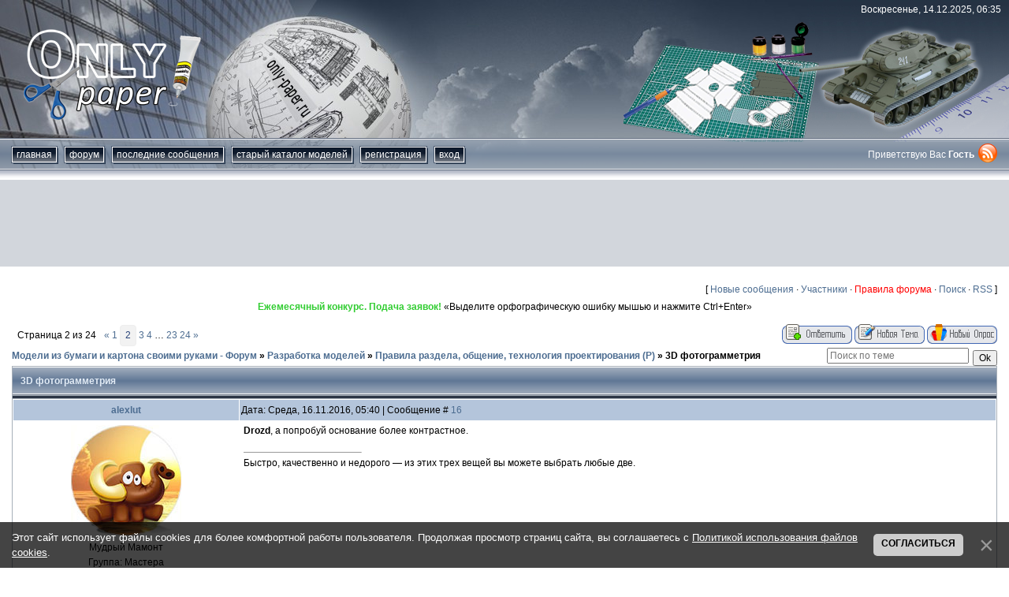

--- FILE ---
content_type: text/html; charset=UTF-8
request_url: https://only-paper.ru/forum/28-22394-2
body_size: 14260
content:
<!DOCTYPE html>
<html>
 <head>
 <meta id="viewport" name="viewport" content="width=device-width, initial-scale=1">
 <!--cef02118-->
 <title>3D фотограмметрия - Страница 2 - Модели из бумаги и картона своими руками - Форум</title>
 <link type="text/css" rel="stylesheet" href="/_st/my.css" />
 <meta http-equiv="Content-Type" content="text/html; charset=utf-8" />
 <meta http-equiv="Expires" content="0"/>
 <meta name="description" content="3D фотограмметрия, . Как сделать модели из бумаги и картона своими руками. Шаблоны и схемы для сборки картонных макетов. Бумажное моделирование."/>
 <meta name="keywords" content="Разработка моделей, Правила раздела, общение, технология проектирования (Р), , 3D фотограмметрия, , модели, схемы, шаблоны, развертки, макеты, бумажные, из бумаги, картонные, из картона, масштабные, моделирование, сборные, для сборки, для склеивания, скачать, бесплатно, papercraft, paper craft, papermodel, paper model, free, download, template"/> 
 <meta name="robots" content="index, follow" />
 <meta http-equiv="Content-Language" content="RU" />
 
 
 <script async src="https://pagead2.googlesyndication.com/pagead/js/adsbygoogle.js?client=ca-pub-1091632433395036"
 crossorigin="anonymous"></script>
 
 
 <!-- Yandex.RTB -->
 <script>window.yaContextCb=window.yaContextCb||[]</script>
 <script src="https://yandex.ru/ads/system/context.js" async></script> 
 
 
	<link rel="stylesheet" href="/.s/src/base.min.css?v=042328" />
	<link rel="stylesheet" href="/.s/src/layer1.min.css?v=042317" />

	<script src="/.s/src/jquery-3.6.0.min.js"></script>
	
	<script src="/.s/src/uwnd.min.js?v=042328"></script>
	<link rel="stylesheet" href="/.s/src/ulightbox/ulightbox.min.css" />
	<script src="/.s/src/ulightbox/ulightbox.min.js"></script>
	<script src="/.s/src/bottomInfo.min.js?v=042317"></script>
	<script async defer src="https://www.google.com/recaptcha/api.js?onload=reCallback&render=explicit&hl=ru"></script>
	<script>
/* --- UCOZ-JS-DATA --- */
window.uCoz = {"bottomInfoData":[{"button":230039,"message":230038,"class":"","id":"cookiePolicy","cookieKey":"cPolOk"}],"sign":{"5458":"Следующий","210178":"Замечания","7252":"Предыдущий","5255":"Помощник","7253":"Начать слайд-шоу","7254":"Изменить размер","230039":"Согласиться","3125":"Закрыть","10075":"Обязательны для выбора","7287":"Перейти на страницу с фотографией.","3238":"Опции","230038":"Этот сайт использует файлы cookies для более комфортной работы пользователя. Продолжая просмотр страниц сайта, вы соглашаетесь с <a href=/index/cookiepolicy target=_blank >Политикой использования файлов cookies</a>.","7251":"Запрошенный контент не может быть загружен. Пожалуйста, попробуйте позже."},"layerType":1,"country":"US","mod":"fr","site":{"domain":"only-paper.ru","host":"only-paper.ucoz.ru","id":"0only-paper"},"ssid":"334124174647654031451","module":"forum","language":"ru","uLightboxType":1};
/* --- UCOZ-JS-CODE --- */

	function Insert(qmid, user, text ) {
		user = user.replace(/\[/g, '\\[').replace(/\]/g, '\\]');
		if ( !!text ) {
			qmid = qmid.replace(/[^0-9]/g, "");
			paste("[quote="+user+";"+qmid+"]"+text+"[/quote]\n", 0);
		} else {
			_uWnd.alert('Выделите текст для цитирования', '', {w:230, h:80, tm:3000});
		}
	}

	function paste(text, flag ) {
		if ( document.selection && flag ) {
			document.addform.message.focus();
			document.addform.document.selection.createRange().text = text;
		} else {
			document.addform.message.value += text;
		}
	}

	function get_selection( ) {
		if ( window.getSelection ) {
			selection = window.getSelection().toString();
		} else if ( document.getSelection ) {
			selection = document.getSelection();
		} else {
			selection = document.selection.createRange().text;
		}
	}

	function pdel(id, n ) {
		if ( confirm('Вы подтверждаете удаление?') ) {
			(window.pDelBut = document.getElementById('dbo' + id))
				&& (pDelBut.width = pDelBut.height = 13) && (pDelBut.src = '/.s/img/ma/m/i2.gif');
			_uPostForm('', {url:'/forum/28-22394-' + id + '-8-0-334124174647654031451', 't_pid': n});
		}
	}
function loginPopupForm(params = {}) { new _uWnd('LF', ' ', -250, -100, { closeonesc:1, resize:1 }, { url:'/index/40' + (params.urlParams ? '?'+params.urlParams : '') }) }
function reCallback() {
		$('.g-recaptcha').each(function(index, element) {
			element.setAttribute('rcid', index);
			
		if ($(element).is(':empty') && grecaptcha.render) {
			grecaptcha.render(element, {
				sitekey:element.getAttribute('data-sitekey'),
				theme:element.getAttribute('data-theme'),
				size:element.getAttribute('data-size')
			});
		}
	
		});
	}
	function reReset(reset) {
		reset && grecaptcha.reset(reset.previousElementSibling.getAttribute('rcid'));
		if (!reset) for (rel in ___grecaptcha_cfg.clients) grecaptcha.reset(rel);
	}
/* --- UCOZ-JS-END --- */
</script>

	<style>.UhideBlock{display:none; }</style>
</head>
 
 <body class="forum-section">
 <!--U1MENU1Z--><nav id="menu" class="mobile-nav menu">
 <section class="menu-section">
 <h3 class="menu-section-title">Навигация</h3>
 <ul class="menu-section-list">
 <li><a href="/">Главная</a></li>
 <li><a href="/forum/">Форум</a></li>
 <li><a href="/index/0-16">Последние сообщения</a></li>
 <li><a href="/news/">Старый каталог моделей</a></li>
 <li><a href="/index/0-6">Рекламодателю</a></li>
 <li><a href="/index/0-3">Контакты</a></li>
 <li><a href="/index/0-2">О сайте</a></li>
 
 <li><a href="/index/3">Регистрация</a></li>
 <li><a href="javascript:;" rel="nofollow" onclick="loginPopupForm(); return false;">Вход</a></li>
 
 </ul>
 </section>
 
</nav><!--/U1MENU1Z-->
 <div class="page" id="panel">
 <!--U1AHEADER1Z--><script src="/js/js.cookie.js"></script>
<script src="/js/responsiveSwitch-1.0.js"></script>
<header class="header"> 
 <div class="header-inner">
 <div class="header-date">Воскресенье, 14.12.2025, 06:35</div>
 <div class="header-logo"><a href="/"><img src="/img/logo.png" alt="Only-paper.ru" width="225" height="118"></a></div>
 <div class="header-line">
 <nav class="nav-wrapper">
 <button type="button" class="nav-toggle" id="nav-btn"><i class="burger"></i>Меню</button>
 <div class="nav-inner" id="nav">
 <ul class="nav-list">
 <li><a href="/">Главная</a></li>
 <li><a href="/forum/">форум</a></li>
 <li><a href="/index/0-16">Последние сообщения</a></li>
 <li><a href="/news/">Старый каталог моделей</a></li>
 
 <li><a href="/index/3">Регистрация</a></li>
 <li><a href="javascript:;" rel="nofollow" onclick="loginPopupForm(); return false;">Вход</a></li>
 
 </ul>
 </div>
 </nav>
 <div class="header-auth-wrap">
 <div class="header-auth">
 
 Приветствую Вас <b>Гость</b>
 
 </div>
 <a href="/forum/28-0-0-37"><img src="/img/rss.png" alt="RSS" width="24" height="24"></a>
 </div>
 </div>
 </div> 
</header>

<div class="adv-wrapper google-adv" style="max-height:120px">
 <!-- 970х90 -->
 <ins class="adsbygoogle"
 style="display:block"
 data-ad-client="ca-pub-1091632433395036"
 data-ad-slot="8213419775"
 data-ad-format="horizontal"
 data-full-width-responsive="true"></ins>
 <script>
 (adsbygoogle = window.adsbygoogle || []).push({});
 </script></div><br /><!--/U1AHEADER1Z-->
 <div class="content content_wide">
 <!-- main start -->
 <div class="main">
 <table border="0" cellpadding="0" height="30" cellspacing="0" width="100%" align="center">
 <tr>
 <td align="right">[
 <a class="fNavLink" href="/forum/0-0-1-34" rel="nofollow">Новые сообщения</a> &middot; 
 <a class="fNavLink" href="/forum/0-0-1-35" rel="nofollow">Участники</a> &middot; 
 <a class="fNavLink" href="/forum/0-0-0-36" rel="nofollow"><span style="color:red">Правила форума</span></a> &middot; 
 <a class="fNavLink" href="/forum/0-0-0-6" rel="nofollow">Поиск</a> &middot; 
 <a class="fNavLink" href="/forum/28-0-0-37" rel="nofollow">RSS</a> ]</td>
 
 </tr>
 </table>
 <div align="center"><script type="text/javascript">
<!--
var _acic={dataProvider:140};(function(){var e=document.createElement("script");e.type="text/javascript";e.async=true;e.src="https://www.acint.net/aci.js";var t=document.getElementsByTagName("script")[0];t.parentNode.insertBefore(e,t)})()
//-->
</script><!--784172501946--><script type="text/javascript" src="https://only-paper.ru/rtr/8"></script> «Выделите орфографическую ошибку мышью и нажмите Ctrl+Enter»</div>
 <br />
 
		

		<table class="ThrTopButtonsTbl" border="0" width="100%" cellspacing="0" cellpadding="0">
			<tr class="ThrTopButtonsRow1">
				<td width="50%" class="ThrTopButtonsCl11">
	<ul class="switches switchesTbl forum-pages">
		<li class="pagesInfo">Страница <span class="curPage">2</span> из <span class="numPages">24</span></li>
		<li class="switch switch-back"><a class="switchBack" href="/forum/28-22394-1" title="Предыдущая"><span>&laquo;</span></a></li> <li class="switch"><a class="switchDigit" href="/forum/28-22394-1">1</a></li>
	<li class="switchActive">2</li>
	<li class="switch"><a class="switchDigit" href="/forum/28-22394-3">3</a></li>
	<li class="switch"><a class="switchDigit" href="/forum/28-22394-4">4</a></li>
	<li class="switch"><span>&hellip;</span></li>
	<li class="switch"><a class="switchDigit" href="/forum/28-22394-23">23</a></li>
	<li class="switch"><a class="switchDigit" href="/forum/28-22394-24">24</a></li> <li class="switch switch-next"><a class="switchNext" href="/forum/28-22394-3" title="Следующая"><span>&raquo;</span></a></li>
	</ul></td>
				<td align="right" class="frmBtns ThrTopButtonsCl12"><div id="frmButns83"><a href="javascript:;" rel="nofollow" onclick="_uWnd.alert('Необходима авторизация для данного действия. Войдите или зарегистрируйтесь.','',{w:230,h:80,tm:3000});return false;"><img alt="" style="margin:0;padding:0;border:0;" title="Ответить" src="/.s/img/fr/bt/38/t_reply.gif" /></a> <a href="javascript:;" rel="nofollow" onclick="_uWnd.alert('Необходима авторизация для данного действия. Войдите или зарегистрируйтесь.','',{w:230,h:80,tm:3000});return false;"><img alt="" style="margin:0;padding:0;border:0;" title="Новая тема" src="/.s/img/fr/bt/38/t_new.gif" /></a> <a href="javascript:;" rel="nofollow" onclick="_uWnd.alert('Необходима авторизация для данного действия. Войдите или зарегистрируйтесь.','',{w:230,h:80,tm:3000});return false;"><img alt="" style="margin:0;padding:0;border:0;" title="Новый опрос" src="/.s/img/fr/bt/38/t_poll.gif" /></a></div></td></tr>
			
		</table>
		
	<table class="ThrForumBarTbl" border="0" width="100%" cellspacing="0" cellpadding="0">
		<tr class="ThrForumBarRow1">
			<td class="forumNamesBar ThrForumBarCl11 breadcrumbs" style="padding-top:3px;padding-bottom:5px;">
				<a class="forumBar breadcrumb-item" href="/forum/">Модели из бумаги и картона своими руками - Форум</a>  <span class="breadcrumb-sep">&raquo;</span> <a class="forumBar breadcrumb-item" href="/forum/82">Разработка моделей</a> <span class="breadcrumb-sep">&raquo;</span> <a class="forumBar breadcrumb-item" href="/forum/28">Правила раздела, общение, технология проектирования (Р)</a> <span class="breadcrumb-sep">&raquo;</span> <a class="forumBarA" href="/forum/28-22394-1">3D фотограмметрия</a></td><td class="ThrForumBarCl12" >
	
	<script>
	function check_search(form ) {
		if ( form.s.value.length < 3 ) {
			_uWnd.alert('Вы ввели слишком короткий поисковой запрос.', '', { w:230, h:80, tm:3000 })
			return false
		}
		return true
	}
	</script>
	<form id="thread_search_form" onsubmit="return check_search(this)" action="/forum/28-22394" method="GET">
		<input class="fastNav" type="submit" value="Ok" id="thread_search_button"><input type="text" name="s" value="" placeholder="Поиск по теме" id="thread_search_field"/>
	</form>
			</td></tr>
	</table>
		
		<div class="gDivLeft">
	<div class="gDivRight">
		<table class="gTable threadpage-posts-table" border="0" width="100%" cellspacing="1" cellpadding="0">
		<tr>
			<td class="gTableTop">
				<div style="float:right" class="gTopCornerRight"></div>
				<span class="forum-title">3D фотограмметрия</span>
				</td></tr><tr><td class="postSeparator"></td></tr><tr id="post535569"><td class="postRest1"><table border="0" width="100%" cellspacing="1" cellpadding="2" class="postTable">
 <tr><td width="23%" class="postTdTop" align="center"><a class="postUser" href="javascript://" onClick="emoticon('[b]alexlut[/b],');return false;">alexlut</a></td><td class="postTdTop">Дата: Среда, 16.11.2016, 05:40 | Сообщение # <a rel="nofollow" name="535569" class="postNumberLink" href="javascript:;" onclick="prompt('Прямая ссылка к сообщению', 'https://only-paper.ru/forum/28-22394-535569-16-1479238852'); return false;">16</a></td></tr>
 <tr><td class="postTdInfo" valign="top">
 <img title="alexlut" class="userAvatar" border="0" src="/avatar/00/09/20685627.jpg">
 <div class="postRankName">Мудрый Мамонт</div>
 <div class="postRankIco"></div>
 <div class="postUserGroup">Группа: Мастера</div>
 <div class="numposts">Сообщений: <span="unp">4895</span></div>
 <div class="reputation">Репутация: <a title="Смотреть историю репутации" class="repHistory" href="javascript:;" rel="nofollow" onclick="new _uWnd('Rh', ' ', -400, 250, { closeonesc:1, maxh:300, minh:100 }, { url:'/index/9-4706'}); return false;"><span class="repNums">2888</span></a> 
 
 <div class="reputation">Награды: <a href="javascript:;" rel="nofollow" onclick="new _uWnd('AwL', 'Список наград', 380, 200, {autosize:1, closeonesc:1, maxh:300, minh:100},{url:'/index/54-4706'});return false;" title="Список наград"><span class="repNums"><b>2</b></span></a> 
 <div class="statusBlock">Статус: <span class="statusOffline">Offline</span></div>
  
 </td><td class="posttdMessage" valign="top"><span class="ucoz-forum-post" id="ucoz-forum-post-535569" edit-url=""><b>Drozd</b>, а попробуй основание более контрастное.</span>
 
 <br><hr size="1" width="150" align="left" class="signatureHr"><span class="signatureView">Быстро, качественно и недорого — из этих трех вещей вы можете выбрать любые две.</span>
 </td></tr>
 <tr>
 <td class="postBottom" align="center">&nbsp;</td>
 <td class="postBottom">
 <table border="0" width="100%" cellspacing="0" cellpadding="0">
 <tr><td><a href="/index/8-4706" target="_blank"><img alt="" style="margin:0;padding:0;border:0;" src="/.s/img/fr/bt/38/p_profile.gif" title="Профиль пользователя" /></a>    </td><td align="right" style="padding-right:15px;"></td><td width="2%" nowrap align="right"><a class="goOnTop" href="javascript:scroll(0,0);"><img alt="" style="margin:0;padding:0;border:0;" src="/.s/img/fr/bt/38/p_up.gif" title="Вверх" /></a></td></tr>
 </table>
 </td>
 </tr>
 </table></td></tr><tr id="post535580"><td class="postRest2"><table border="0" width="100%" cellspacing="1" cellpadding="2" class="postTable">
 <tr><td width="23%" class="postTdTop" align="center"><a class="postUser" href="javascript://" onClick="emoticon('[b]Modeller[/b],');return false;">Modeller</a></td><td class="postTdTop">Дата: Среда, 16.11.2016, 08:27 | Сообщение # <a rel="nofollow" name="535580" class="postNumberLink" href="javascript:;" onclick="prompt('Прямая ссылка к сообщению', 'https://only-paper.ru/forum/28-22394-535580-16-1479248871'); return false;">17</a></td></tr>
 <tr><td class="postTdInfo" valign="top">
 <img title="Modeller" class="userAvatar" border="0" src="/avatar/00/13/23955335.jpg">
 <div class="postRankName"></div>
 <div class="postRankIco"></div>
 <div class="postUserGroup">Группа: Разработчики</div>
 <div class="numposts">Сообщений: <span="unp">2330</span></div>
 <div class="reputation">Репутация: <a title="Смотреть историю репутации" class="repHistory" href="javascript:;" rel="nofollow" onclick="new _uWnd('Rh', ' ', -400, 250, { closeonesc:1, maxh:300, minh:100 }, { url:'/index/9-6739'}); return false;"><span class="repNums">988</span></a> 
 
 <div class="reputation">Награды: <a href="javascript:;" rel="nofollow" onclick="new _uWnd('AwL', 'Список наград', 380, 200, {autosize:1, closeonesc:1, maxh:300, minh:100},{url:'/index/54-6739'});return false;" title="Список наград"><span class="repNums"><b>1</b></span></a> 
 <div class="statusBlock">Статус: <span class="statusOffline">Offline</span></div>
  
 </td><td class="posttdMessage" valign="top"><span class="ucoz-forum-post" id="ucoz-forum-post-535580" edit-url="">Не в этом дело. Ты <i>Build Mesh </i>включай после <i>Build Dense Cloud .</i>... Потом <i>Texture</i>. Увидишь результат.</span>
 
 <br><hr size="1" width="150" align="left" class="signatureHr"><span class="signatureView"><a class="link" href="https://only-paper.ru/forum/28-15126-1" target="_blank">3DMax</a> <br /> <a class="link" href="https://only-paper.ru/forum/28-22394-1" target="_blank">3D фотограмметрия</a> <br /> <a class="link" href="https://only-paper.ru/forum/95-16499-1#423962" target="_blank">Формовка листового металла</a></span>
 </td></tr>
 <tr>
 <td class="postBottom" align="center">&nbsp;</td>
 <td class="postBottom">
 <table border="0" width="100%" cellspacing="0" cellpadding="0">
 <tr><td><a href="/index/8-6739" target="_blank"><img alt="" style="margin:0;padding:0;border:0;" src="/.s/img/fr/bt/38/p_profile.gif" title="Профиль пользователя" /></a>    </td><td align="right" style="padding-right:15px;"></td><td width="2%" nowrap align="right"><a class="goOnTop" href="javascript:scroll(0,0);"><img alt="" style="margin:0;padding:0;border:0;" src="/.s/img/fr/bt/38/p_up.gif" title="Вверх" /></a></td></tr>
 </table>
 </td>
 </tr>
 </table></td></tr><tr id="post535657"><td class="postRest1"><table border="0" width="100%" cellspacing="1" cellpadding="2" class="postTable">
 <tr><td width="23%" class="postTdTop" align="center"><a class="postUser" href="javascript://" onClick="emoticon('[b]Modeller[/b],');return false;">Modeller</a></td><td class="postTdTop">Дата: Четверг, 17.11.2016, 00:12 | Сообщение # <a rel="nofollow" name="535657" class="postNumberLink" href="javascript:;" onclick="prompt('Прямая ссылка к сообщению', 'https://only-paper.ru/forum/28-22394-535657-16-1479305521'); return false;">18</a></td></tr>
 <tr><td class="postTdInfo" valign="top">
 <img title="Modeller" class="userAvatar" border="0" src="/avatar/00/13/23955335.jpg">
 <div class="postRankName"></div>
 <div class="postRankIco"></div>
 <div class="postUserGroup">Группа: Разработчики</div>
 <div class="numposts">Сообщений: <span="unp">2330</span></div>
 <div class="reputation">Репутация: <a title="Смотреть историю репутации" class="repHistory" href="javascript:;" rel="nofollow" onclick="new _uWnd('Rh', ' ', -400, 250, { closeonesc:1, maxh:300, minh:100 }, { url:'/index/9-6739'}); return false;"><span class="repNums">988</span></a> 
 
 <div class="reputation">Награды: <a href="javascript:;" rel="nofollow" onclick="new _uWnd('AwL', 'Список наград', 380, 200, {autosize:1, closeonesc:1, maxh:300, minh:100},{url:'/index/54-6739'});return false;" title="Список наград"><span class="repNums"><b>1</b></span></a> 
 <div class="statusBlock">Статус: <span class="statusOffline">Offline</span></div>
  
 </td><td class="posttdMessage" valign="top"><span class="ucoz-forum-post" id="ucoz-forum-post-535657" edit-url=""><b>ir</b>, Там кажись по совмещению камер делали."Синяя изолента" для передачи формы и прикинуть сетку. При фото сканировании тоже должно хорошо сработать. Но вот тот гражданин говорил что пробовал, и всё равно сделал только "скан с полиролью". Получилось у него конечно зашибись. <br /><br /><!--BBvideo--><span id="scru2N31C70Lu"></span><script type="text/javascript">_uVideoPlayer({'url':'https://www.youtube.com/watch?v=cNtc6jQihT0','width':'640','height':'360'},'scru2N31C70Lu');</script><!--/BBvideo--><br /><br />Надо пробовать)</span>
 
 <br><hr size="1" width="150" align="left" class="signatureHr"><span class="signatureView"><a class="link" href="https://only-paper.ru/forum/28-15126-1" target="_blank">3DMax</a> <br /> <a class="link" href="https://only-paper.ru/forum/28-22394-1" target="_blank">3D фотограмметрия</a> <br /> <a class="link" href="https://only-paper.ru/forum/95-16499-1#423962" target="_blank">Формовка листового металла</a></span>
 </td></tr>
 <tr>
 <td class="postBottom" align="center">&nbsp;</td>
 <td class="postBottom">
 <table border="0" width="100%" cellspacing="0" cellpadding="0">
 <tr><td><a href="/index/8-6739" target="_blank"><img alt="" style="margin:0;padding:0;border:0;" src="/.s/img/fr/bt/38/p_profile.gif" title="Профиль пользователя" /></a>    </td><td align="right" style="padding-right:15px;"></td><td width="2%" nowrap align="right"><a class="goOnTop" href="javascript:scroll(0,0);"><img alt="" style="margin:0;padding:0;border:0;" src="/.s/img/fr/bt/38/p_up.gif" title="Вверх" /></a></td></tr>
 </table>
 </td>
 </tr>
 </table></td></tr><tr id="post535704"><td class="postRest2"><table border="0" width="100%" cellspacing="1" cellpadding="2" class="postTable">
 <tr><td width="23%" class="postTdTop" align="center"><a class="postUser" href="javascript://" onClick="emoticon('[b]ir[/b],');return false;">ir</a></td><td class="postTdTop">Дата: Четверг, 17.11.2016, 06:15 | Сообщение # <a rel="nofollow" name="535704" class="postNumberLink" href="javascript:;" onclick="prompt('Прямая ссылка к сообщению', 'https://only-paper.ru/forum/28-22394-535704-16-1479327332'); return false;">19</a></td></tr>
 <tr><td class="postTdInfo" valign="top">
 <img title="ir" class="userAvatar" border="0" src="/avatar/67/892762.gif">
 <div class="postRankName"></div>
 <div class="postRankIco"></div>
 <div class="postUserGroup">Группа: Опытные</div>
 <div class="numposts">Сообщений: <span="unp">760</span></div>
 <div class="reputation">Репутация: <a title="Смотреть историю репутации" class="repHistory" href="javascript:;" rel="nofollow" onclick="new _uWnd('Rh', ' ', -400, 250, { closeonesc:1, maxh:300, minh:100 }, { url:'/index/9-8949'}); return false;"><span class="repNums">31</span></a> 
 
 <div class="reputation">Награды: <a href="javascript:;" rel="nofollow" onclick="new _uWnd('AwL', 'Список наград', 380, 200, {autosize:1, closeonesc:1, maxh:300, minh:100},{url:'/index/54-8949'});return false;" title="Список наград"><span class="repNums"><b>0</b></span></a> 
 <div class="statusBlock">Статус: <span class="statusOffline">Offline</span></div>
  
 </td><td class="posttdMessage" valign="top"><span class="ucoz-forum-post" id="ucoz-forum-post-535704" edit-url="">я к сожалению английский токо со словарём ,так что большая часть информации только на логике и догадках <img src="/.s/sm/2/smile.gif" border="0" align="absmiddle" alt="smile" /></span>
 
 
 </td></tr>
 <tr>
 <td class="postBottom" align="center">&nbsp;</td>
 <td class="postBottom">
 <table border="0" width="100%" cellspacing="0" cellpadding="0">
 <tr><td><a href="/index/8-8949" target="_blank"><img alt="" style="margin:0;padding:0;border:0;" src="/.s/img/fr/bt/38/p_profile.gif" title="Профиль пользователя" /></a>    </td><td align="right" style="padding-right:15px;"></td><td width="2%" nowrap align="right"><a class="goOnTop" href="javascript:scroll(0,0);"><img alt="" style="margin:0;padding:0;border:0;" src="/.s/img/fr/bt/38/p_up.gif" title="Вверх" /></a></td></tr>
 </table>
 </td>
 </tr>
 </table></td></tr><tr id="post535787"><td class="postRest1"><table border="0" width="100%" cellspacing="1" cellpadding="2" class="postTable">
 <tr><td width="23%" class="postTdTop" align="center"><a class="postUser" href="javascript://" onClick="emoticon('[b]Modeller[/b],');return false;">Modeller</a></td><td class="postTdTop">Дата: Пятница, 18.11.2016, 00:13 | Сообщение # <a rel="nofollow" name="535787" class="postNumberLink" href="javascript:;" onclick="prompt('Прямая ссылка к сообщению', 'https://only-paper.ru/forum/28-22394-535787-16-1479392004'); return false;">20</a></td></tr>
 <tr><td class="postTdInfo" valign="top">
 <img title="Modeller" class="userAvatar" border="0" src="/avatar/00/13/23955335.jpg">
 <div class="postRankName"></div>
 <div class="postRankIco"></div>
 <div class="postUserGroup">Группа: Разработчики</div>
 <div class="numposts">Сообщений: <span="unp">2330</span></div>
 <div class="reputation">Репутация: <a title="Смотреть историю репутации" class="repHistory" href="javascript:;" rel="nofollow" onclick="new _uWnd('Rh', ' ', -400, 250, { closeonesc:1, maxh:300, minh:100 }, { url:'/index/9-6739'}); return false;"><span class="repNums">988</span></a> 
 
 <div class="reputation">Награды: <a href="javascript:;" rel="nofollow" onclick="new _uWnd('AwL', 'Список наград', 380, 200, {autosize:1, closeonesc:1, maxh:300, minh:100},{url:'/index/54-6739'});return false;" title="Список наград"><span class="repNums"><b>1</b></span></a> 
 <div class="statusBlock">Статус: <span class="statusOffline">Offline</span></div>
  
 </td><td class="posttdMessage" valign="top"><span class="ucoz-forum-post" id="ucoz-forum-post-535787" edit-url=""><!--uzquote--><div class="bbQuoteBlock"><div class="bbQuoteName" style="padding-left:5px;font-size:7pt"><b>Цитата</b> <span class="qName"><!--qn-->ir<!--/qn--></span> (<span class="qAnchor"><!--qa--><a href="http://only-paper.ru/forum/28-22394-535704-16-1479327332"><img alt="" style="margin:0;padding:0;vertical-align:middle;border:0;" title="Ссылка на цитируемый текст" src="/.s/img/fr/ic/4/lastpost.gif"></a><!--/qa--></span>)</div><div class="quoteMessage" style="border:1px inset;max-height:200px;overflow:auto;height:expression(this.scrollHeight<5?this.style.height:scrollHeight>200?'200px':''+(this.scrollHeight+5)+'px');"><!--uzq--> английский токо со словарём<!--/uzq--></div></div><!--/uzquote--><br /><br /> <b>ir</b>, <img src="/.s/sm/2/biggrin.gif" border="0" align="absmiddle" alt="biggrin" /> <!--IMG1--><a href="/_fr/223/0360193.jpg" class="ulightbox" target="_blank" title="Нажмите для просмотра в полном размере..."><img style="margin:0;padding:0;border:0;" src="/_fr/223/s0360193.jpg" align="" /></a><!--IMG1--></span>
  <div align="left" class="eAttach">Прикрепления: 
						<span dir="ltr">
							<a class="entryAttach ulightbox" title="69.9 Kb" href="/_fr/223/0360193.jpg" target="_blank">0360193.jpg</a>
							<small class="entryAttachSize" >(69.9 Kb)</small>
						</span></div>
 <br><hr size="1" width="150" align="left" class="signatureHr"><span class="signatureView"><a class="link" href="https://only-paper.ru/forum/28-15126-1" target="_blank">3DMax</a> <br /> <a class="link" href="https://only-paper.ru/forum/28-22394-1" target="_blank">3D фотограмметрия</a> <br /> <a class="link" href="https://only-paper.ru/forum/95-16499-1#423962" target="_blank">Формовка листового металла</a></span>
 </td></tr>
 <tr>
 <td class="postBottom" align="center">&nbsp;</td>
 <td class="postBottom">
 <table border="0" width="100%" cellspacing="0" cellpadding="0">
 <tr><td><a href="/index/8-6739" target="_blank"><img alt="" style="margin:0;padding:0;border:0;" src="/.s/img/fr/bt/38/p_profile.gif" title="Профиль пользователя" /></a>    </td><td align="right" style="padding-right:15px;"></td><td width="2%" nowrap align="right"><a class="goOnTop" href="javascript:scroll(0,0);"><img alt="" style="margin:0;padding:0;border:0;" src="/.s/img/fr/bt/38/p_up.gif" title="Вверх" /></a></td></tr>
 </table>
 </td>
 </tr>
 </table></td></tr><tr id="post537004"><td class="postRest2"><table border="0" width="100%" cellspacing="1" cellpadding="2" class="postTable">
 <tr><td width="23%" class="postTdTop" align="center"><a class="postUser" href="javascript://" onClick="emoticon('[b]Modeller[/b],');return false;">Modeller</a></td><td class="postTdTop">Дата: Понедельник, 28.11.2016, 07:02 | Сообщение # <a rel="nofollow" name="537004" class="postNumberLink" href="javascript:;" onclick="prompt('Прямая ссылка к сообщению', 'https://only-paper.ru/forum/28-22394-537004-16-1480280534'); return false;">21</a></td></tr>
 <tr><td class="postTdInfo" valign="top">
 <img title="Modeller" class="userAvatar" border="0" src="/avatar/00/13/23955335.jpg">
 <div class="postRankName"></div>
 <div class="postRankIco"></div>
 <div class="postUserGroup">Группа: Разработчики</div>
 <div class="numposts">Сообщений: <span="unp">2330</span></div>
 <div class="reputation">Репутация: <a title="Смотреть историю репутации" class="repHistory" href="javascript:;" rel="nofollow" onclick="new _uWnd('Rh', ' ', -400, 250, { closeonesc:1, maxh:300, minh:100 }, { url:'/index/9-6739'}); return false;"><span class="repNums">988</span></a> 
 
 <div class="reputation">Награды: <a href="javascript:;" rel="nofollow" onclick="new _uWnd('AwL', 'Список наград', 380, 200, {autosize:1, closeonesc:1, maxh:300, minh:100},{url:'/index/54-6739'});return false;" title="Список наград"><span class="repNums"><b>1</b></span></a> 
 <div class="statusBlock">Статус: <span class="statusOffline">Offline</span></div>
  
 </td><td class="posttdMessage" valign="top"><span class="ucoz-forum-post" id="ucoz-forum-post-537004" edit-url=""><!--BBvideo--><span id="scrj56I1Cb6xv"></span><script type="text/javascript">_uVideoPlayer({'url':'https://www.youtube.com/watch?v=ZnoTXXm0YwI&feature=youtu.be','width':'640','height':'360'},'scrj56I1Cb6xv');</script><!--/BBvideo--><br /><br />Прикольно правда, Опять же без штатива, несколько фоток.</span>
 
 <br><hr size="1" width="150" align="left" class="signatureHr"><span class="signatureView"><a class="link" href="https://only-paper.ru/forum/28-15126-1" target="_blank">3DMax</a> <br /> <a class="link" href="https://only-paper.ru/forum/28-22394-1" target="_blank">3D фотограмметрия</a> <br /> <a class="link" href="https://only-paper.ru/forum/95-16499-1#423962" target="_blank">Формовка листового металла</a></span>
 </td></tr>
 <tr>
 <td class="postBottom" align="center">&nbsp;</td>
 <td class="postBottom">
 <table border="0" width="100%" cellspacing="0" cellpadding="0">
 <tr><td><a href="/index/8-6739" target="_blank"><img alt="" style="margin:0;padding:0;border:0;" src="/.s/img/fr/bt/38/p_profile.gif" title="Профиль пользователя" /></a>    </td><td align="right" style="padding-right:15px;"></td><td width="2%" nowrap align="right"><a class="goOnTop" href="javascript:scroll(0,0);"><img alt="" style="margin:0;padding:0;border:0;" src="/.s/img/fr/bt/38/p_up.gif" title="Вверх" /></a></td></tr>
 </table>
 </td>
 </tr>
 </table></td></tr><tr id="post538225"><td class="postRest1"><table border="0" width="100%" cellspacing="1" cellpadding="2" class="postTable">
 <tr><td width="23%" class="postTdTop" align="center"><a class="postUser" href="javascript://" onClick="emoticon('[b]Modeller[/b],');return false;">Modeller</a></td><td class="postTdTop">Дата: Понедельник, 05.12.2016, 22:37 | Сообщение # <a rel="nofollow" name="538225" class="postNumberLink" href="javascript:;" onclick="prompt('Прямая ссылка к сообщению', 'https://only-paper.ru/forum/28-22394-538225-16-1480941433'); return false;">22</a></td></tr>
 <tr><td class="postTdInfo" valign="top">
 <img title="Modeller" class="userAvatar" border="0" src="/avatar/00/13/23955335.jpg">
 <div class="postRankName"></div>
 <div class="postRankIco"></div>
 <div class="postUserGroup">Группа: Разработчики</div>
 <div class="numposts">Сообщений: <span="unp">2330</span></div>
 <div class="reputation">Репутация: <a title="Смотреть историю репутации" class="repHistory" href="javascript:;" rel="nofollow" onclick="new _uWnd('Rh', ' ', -400, 250, { closeonesc:1, maxh:300, minh:100 }, { url:'/index/9-6739'}); return false;"><span class="repNums">988</span></a> 
 
 <div class="reputation">Награды: <a href="javascript:;" rel="nofollow" onclick="new _uWnd('AwL', 'Список наград', 380, 200, {autosize:1, closeonesc:1, maxh:300, minh:100},{url:'/index/54-6739'});return false;" title="Список наград"><span class="repNums"><b>1</b></span></a> 
 <div class="statusBlock">Статус: <span class="statusOffline">Offline</span></div>
  
 </td><td class="posttdMessage" valign="top"><span class="ucoz-forum-post" id="ucoz-forum-post-538225" edit-url="">Слово то какое, <i>ретопология</i>. В данном случаии фотоскану плагином для Макса Wrapit.<br /><br /><!--IMG1--><a href="/_fr/223/0244620.jpg" class="ulightbox" target="_blank" title="Нажмите для просмотра в полном размере..."><img style="margin:0;padding:0;border:0;" src="/_fr/223/s0244620.jpg" align="" /></a><!--IMG1--> <!--IMG2--><a href="/_fr/223/2580552.jpg" class="ulightbox" target="_blank" title="Нажмите для просмотра в полном размере..."><img style="margin:0;padding:0;border:0;" src="/_fr/223/s2580552.jpg" align="" /></a><!--IMG2--> <!--IMG3--><a href="/_fr/223/3243233.jpg" class="ulightbox" target="_blank" title="Нажмите для просмотра в полном размере..."><img style="margin:0;padding:0;border:0;" src="/_fr/223/s3243233.jpg" align="" /></a><!--IMG3--> <!--IMG4--><a href="/_fr/223/0987852.jpg" class="ulightbox" target="_blank" title="Нажмите для просмотра в полном размере..."><img style="margin:0;padding:0;border:0;" src="/_fr/223/s0987852.jpg" align="" /></a><!--IMG4--> <!--IMG5--><a href="/_fr/223/7289804.jpg" class="ulightbox" target="_blank" title="Нажмите для просмотра в полном размере..."><img style="margin:0;padding:0;border:0;" src="/_fr/223/s7289804.jpg" align="" /></a><!--IMG5--><br /><br />Для Рино такая ерунда вроде как должна называется "Mesh to Nurbs". Ни чё не перепутал?</span>
  <div align="left" class="eAttach">Прикрепления: 
						<span dir="ltr">
							<a class="entryAttach ulightbox" title="155.3 Kb" href="/_fr/223/0244620.jpg" target="_blank">0244620.jpg</a>
							<small class="entryAttachSize" >(155.3 Kb)</small>
						</span> &middot; 
						<span dir="ltr">
							<a class="entryAttach ulightbox" title="109.1 Kb" href="/_fr/223/2580552.jpg" target="_blank">2580552.jpg</a>
							<small class="entryAttachSize" >(109.1 Kb)</small>
						</span> &middot; 
						<span dir="ltr">
							<a class="entryAttach ulightbox" title="11.7 Kb" href="/_fr/223/3243233.jpg" target="_blank">3243233.jpg</a>
							<small class="entryAttachSize" >(11.7 Kb)</small>
						</span> &middot; 
						<span dir="ltr">
							<a class="entryAttach ulightbox" title="10.0 Kb" href="/_fr/223/0987852.jpg" target="_blank">0987852.jpg</a>
							<small class="entryAttachSize" >(10.0 Kb)</small>
						</span> &middot; 
						<span dir="ltr">
							<a class="entryAttach ulightbox" title="10.7 Kb" href="/_fr/223/7289804.jpg" target="_blank">7289804.jpg</a>
							<small class="entryAttachSize" >(10.7 Kb)</small>
						</span></div>
 <br><hr size="1" width="150" align="left" class="signatureHr"><span class="signatureView"><a class="link" href="https://only-paper.ru/forum/28-15126-1" target="_blank">3DMax</a> <br /> <a class="link" href="https://only-paper.ru/forum/28-22394-1" target="_blank">3D фотограмметрия</a> <br /> <a class="link" href="https://only-paper.ru/forum/95-16499-1#423962" target="_blank">Формовка листового металла</a></span>
 </td></tr>
 <tr>
 <td class="postBottom" align="center">&nbsp;</td>
 <td class="postBottom">
 <table border="0" width="100%" cellspacing="0" cellpadding="0">
 <tr><td><a href="/index/8-6739" target="_blank"><img alt="" style="margin:0;padding:0;border:0;" src="/.s/img/fr/bt/38/p_profile.gif" title="Профиль пользователя" /></a>    </td><td align="right" style="padding-right:15px;"></td><td width="2%" nowrap align="right"><a class="goOnTop" href="javascript:scroll(0,0);"><img alt="" style="margin:0;padding:0;border:0;" src="/.s/img/fr/bt/38/p_up.gif" title="Вверх" /></a></td></tr>
 </table>
 </td>
 </tr>
 </table></td></tr><tr id="post538243"><td class="postRest2"><table border="0" width="100%" cellspacing="1" cellpadding="2" class="postTable">
 <tr><td width="23%" class="postTdTop" align="center"><a class="postUser" href="javascript://" onClick="emoticon('[b]alexlut[/b],');return false;">alexlut</a></td><td class="postTdTop">Дата: Вторник, 06.12.2016, 00:37 | Сообщение # <a rel="nofollow" name="538243" class="postNumberLink" href="javascript:;" onclick="prompt('Прямая ссылка к сообщению', 'https://only-paper.ru/forum/28-22394-538243-16-1480948667'); return false;">23</a></td></tr>
 <tr><td class="postTdInfo" valign="top">
 <img title="alexlut" class="userAvatar" border="0" src="/avatar/00/09/20685627.jpg">
 <div class="postRankName">Мудрый Мамонт</div>
 <div class="postRankIco"></div>
 <div class="postUserGroup">Группа: Мастера</div>
 <div class="numposts">Сообщений: <span="unp">4895</span></div>
 <div class="reputation">Репутация: <a title="Смотреть историю репутации" class="repHistory" href="javascript:;" rel="nofollow" onclick="new _uWnd('Rh', ' ', -400, 250, { closeonesc:1, maxh:300, minh:100 }, { url:'/index/9-4706'}); return false;"><span class="repNums">2888</span></a> 
 
 <div class="reputation">Награды: <a href="javascript:;" rel="nofollow" onclick="new _uWnd('AwL', 'Список наград', 380, 200, {autosize:1, closeonesc:1, maxh:300, minh:100},{url:'/index/54-4706'});return false;" title="Список наград"><span class="repNums"><b>2</b></span></a> 
 <div class="statusBlock">Статус: <span class="statusOffline">Offline</span></div>
  
 </td><td class="posttdMessage" valign="top"><span class="ucoz-forum-post" id="ucoz-forum-post-538243" edit-url="">Mesh to Nurbs ни болта не работает как надо, либо я в юности переучился, и шибко умный для нее <img src="/.s/sm/2/smile.gif" border="0" align="absmiddle" alt="smile" /></span>
 
 <br><hr size="1" width="150" align="left" class="signatureHr"><span class="signatureView">Быстро, качественно и недорого — из этих трех вещей вы можете выбрать любые две.</span>
 </td></tr>
 <tr>
 <td class="postBottom" align="center">&nbsp;</td>
 <td class="postBottom">
 <table border="0" width="100%" cellspacing="0" cellpadding="0">
 <tr><td><a href="/index/8-4706" target="_blank"><img alt="" style="margin:0;padding:0;border:0;" src="/.s/img/fr/bt/38/p_profile.gif" title="Профиль пользователя" /></a>    </td><td align="right" style="padding-right:15px;"></td><td width="2%" nowrap align="right"><a class="goOnTop" href="javascript:scroll(0,0);"><img alt="" style="margin:0;padding:0;border:0;" src="/.s/img/fr/bt/38/p_up.gif" title="Вверх" /></a></td></tr>
 </table>
 </td>
 </tr>
 </table></td></tr><tr id="post538295"><td class="postRest1"><table border="0" width="100%" cellspacing="1" cellpadding="2" class="postTable">
 <tr><td width="23%" class="postTdTop" align="center"><a class="postUser" href="javascript://" onClick="emoticon('[b]Modeller[/b],');return false;">Modeller</a></td><td class="postTdTop">Дата: Вторник, 06.12.2016, 06:42 | Сообщение # <a rel="nofollow" name="538295" class="postNumberLink" href="javascript:;" onclick="prompt('Прямая ссылка к сообщению', 'https://only-paper.ru/forum/28-22394-538295-16-1480970553'); return false;">24</a></td></tr>
 <tr><td class="postTdInfo" valign="top">
 <img title="Modeller" class="userAvatar" border="0" src="/avatar/00/13/23955335.jpg">
 <div class="postRankName"></div>
 <div class="postRankIco"></div>
 <div class="postUserGroup">Группа: Разработчики</div>
 <div class="numposts">Сообщений: <span="unp">2330</span></div>
 <div class="reputation">Репутация: <a title="Смотреть историю репутации" class="repHistory" href="javascript:;" rel="nofollow" onclick="new _uWnd('Rh', ' ', -400, 250, { closeonesc:1, maxh:300, minh:100 }, { url:'/index/9-6739'}); return false;"><span class="repNums">988</span></a> 
 
 <div class="reputation">Награды: <a href="javascript:;" rel="nofollow" onclick="new _uWnd('AwL', 'Список наград', 380, 200, {autosize:1, closeonesc:1, maxh:300, minh:100},{url:'/index/54-6739'});return false;" title="Список наград"><span class="repNums"><b>1</b></span></a> 
 <div class="statusBlock">Статус: <span class="statusOffline">Offline</span></div>
  
 </td><td class="posttdMessage" valign="top"><span class="ucoz-forum-post" id="ucoz-forum-post-538295" edit-url=""><b>alexlut</b>, проФЭессор не меньше))) <br /><br />Ну тады <i>Rhinoresurf</i>. Ну чисто по теме как аналог.</span>
 
 <br><hr size="1" width="150" align="left" class="signatureHr"><span class="signatureView"><a class="link" href="https://only-paper.ru/forum/28-15126-1" target="_blank">3DMax</a> <br /> <a class="link" href="https://only-paper.ru/forum/28-22394-1" target="_blank">3D фотограмметрия</a> <br /> <a class="link" href="https://only-paper.ru/forum/95-16499-1#423962" target="_blank">Формовка листового металла</a></span>
 </td></tr>
 <tr>
 <td class="postBottom" align="center">&nbsp;</td>
 <td class="postBottom">
 <table border="0" width="100%" cellspacing="0" cellpadding="0">
 <tr><td><a href="/index/8-6739" target="_blank"><img alt="" style="margin:0;padding:0;border:0;" src="/.s/img/fr/bt/38/p_profile.gif" title="Профиль пользователя" /></a>    </td><td align="right" style="padding-right:15px;"></td><td width="2%" nowrap align="right"><a class="goOnTop" href="javascript:scroll(0,0);"><img alt="" style="margin:0;padding:0;border:0;" src="/.s/img/fr/bt/38/p_up.gif" title="Вверх" /></a></td></tr>
 </table>
 </td>
 </tr>
 </table></td></tr><tr id="post538595"><td class="postRest2"><table border="0" width="100%" cellspacing="1" cellpadding="2" class="postTable">
 <tr><td width="23%" class="postTdTop" align="center"><a class="postUser" href="javascript://" onClick="emoticon('[b]Modeller[/b],');return false;">Modeller</a></td><td class="postTdTop">Дата: Четверг, 08.12.2016, 18:20 | Сообщение # <a rel="nofollow" name="538595" class="postNumberLink" href="javascript:;" onclick="prompt('Прямая ссылка к сообщению', 'https://only-paper.ru/forum/28-22394-538595-16-1481185258'); return false;">25</a></td></tr>
 <tr><td class="postTdInfo" valign="top">
 <img title="Modeller" class="userAvatar" border="0" src="/avatar/00/13/23955335.jpg">
 <div class="postRankName"></div>
 <div class="postRankIco"></div>
 <div class="postUserGroup">Группа: Разработчики</div>
 <div class="numposts">Сообщений: <span="unp">2330</span></div>
 <div class="reputation">Репутация: <a title="Смотреть историю репутации" class="repHistory" href="javascript:;" rel="nofollow" onclick="new _uWnd('Rh', ' ', -400, 250, { closeonesc:1, maxh:300, minh:100 }, { url:'/index/9-6739'}); return false;"><span class="repNums">988</span></a> 
 
 <div class="reputation">Награды: <a href="javascript:;" rel="nofollow" onclick="new _uWnd('AwL', 'Список наград', 380, 200, {autosize:1, closeonesc:1, maxh:300, minh:100},{url:'/index/54-6739'});return false;" title="Список наград"><span class="repNums"><b>1</b></span></a> 
 <div class="statusBlock">Статус: <span class="statusOffline">Offline</span></div>
  
 </td><td class="posttdMessage" valign="top"><span class="ucoz-forum-post" id="ucoz-forum-post-538595" edit-url="">Народ с одного сайта обещает подготовить материал о фотоскане блестящих поверхностей без замотования поверхности.<br /><br />Вот это вот они называют первым опытом в этом направлении и модель которая на примере в разы проще результата который возможен.<br /><br /><!--IMG1--><a href="/_fr/223/9154970.jpg" class="ulightbox" target="_blank" title="Нажмите для просмотра в полном размере..."><img style="margin:0;padding:0;border:0;" src="/_fr/223/s9154970.jpg" align="" /></a><!--IMG1--> <!--IMG2--><a href="/_fr/223/0177694.jpg" class="ulightbox" target="_blank" title="Нажмите для просмотра в полном размере..."><img style="margin:0;padding:0;border:0;" src="/_fr/223/s0177694.jpg" align="" /></a><!--IMG2--><br /><br />P.S. Также в уроках от Remake Autodesk-а говориться об использовании поляризационных фильтров для камеры, для фотоскана подобного рода дел.<br /><br />Покупать для фотика не обязательно, могут в обычной Оптике обточить их же фильтры под необходимый диаметр если у вас обычная мыльница.<br /><br />Типа эффект.<br /><br /><!--IMG3--><a href="/_fr/223/0293551.jpg" class="ulightbox" target="_blank" title="Нажмите для просмотра в полном размере..."><img style="margin:0;padding:0;border:0;" src="/_fr/223/s0293551.jpg" align="" /></a><!--IMG3--> <!--IMG4--><a href="/_fr/223/0247064.jpg" class="ulightbox" target="_blank" title="Нажмите для просмотра в полном размере..."><img style="margin:0;padding:0;border:0;" src="/_fr/223/s0247064.jpg" align="" /></a><!--IMG4--> <!--IMG5--><a href="/_fr/223/3069948.jpg" class="ulightbox" target="_blank" title="Нажмите для просмотра в полном размере..."><img style="margin:0;padding:0;border:0;" src="/_fr/223/s3069948.jpg" align="" /></a><!--IMG5--><br /><br />И да оказалось Remake делают модели бесплатно на своих же серверах и очень быстро. Вэри кул <img src="/.s/sm/2/cool.gif" border="0" align="absmiddle" alt="cool" /></span>
  <div align="left" class="eAttach">Прикрепления: 
						<span dir="ltr">
							<a class="entryAttach ulightbox" title="98.8 Kb" href="/_fr/223/9154970.jpg" target="_blank">9154970.jpg</a>
							<small class="entryAttachSize" >(98.8 Kb)</small>
						</span> &middot; 
						<span dir="ltr">
							<a class="entryAttach ulightbox" title="107.3 Kb" href="/_fr/223/0177694.jpg" target="_blank">0177694.jpg</a>
							<small class="entryAttachSize" >(107.3 Kb)</small>
						</span> &middot; 
						<span dir="ltr">
							<a class="entryAttach ulightbox" title="50.8 Kb" href="/_fr/223/0293551.jpg" target="_blank">0293551.jpg</a>
							<small class="entryAttachSize" >(50.8 Kb)</small>
						</span> &middot; 
						<span dir="ltr">
							<a class="entryAttach ulightbox" title="31.1 Kb" href="/_fr/223/0247064.jpg" target="_blank">0247064.jpg</a>
							<small class="entryAttachSize" >(31.1 Kb)</small>
						</span> &middot; 
						<span dir="ltr">
							<a class="entryAttach ulightbox" title="47.1 Kb" href="/_fr/223/3069948.jpg" target="_blank">3069948.jpg</a>
							<small class="entryAttachSize" >(47.1 Kb)</small>
						</span></div>
 <br><hr size="1" width="150" align="left" class="signatureHr"><span class="signatureView"><a class="link" href="https://only-paper.ru/forum/28-15126-1" target="_blank">3DMax</a> <br /> <a class="link" href="https://only-paper.ru/forum/28-22394-1" target="_blank">3D фотограмметрия</a> <br /> <a class="link" href="https://only-paper.ru/forum/95-16499-1#423962" target="_blank">Формовка листового металла</a></span>
 <br><br><div class="edited">Сообщение отредактировал <span class="editedBy">Modeller</span> - <span class="editedTime">Четверг, 08.12.2016, 18:21</span></div></td></tr>
 <tr>
 <td class="postBottom" align="center">&nbsp;</td>
 <td class="postBottom">
 <table border="0" width="100%" cellspacing="0" cellpadding="0">
 <tr><td><a href="/index/8-6739" target="_blank"><img alt="" style="margin:0;padding:0;border:0;" src="/.s/img/fr/bt/38/p_profile.gif" title="Профиль пользователя" /></a>    </td><td align="right" style="padding-right:15px;"></td><td width="2%" nowrap align="right"><a class="goOnTop" href="javascript:scroll(0,0);"><img alt="" style="margin:0;padding:0;border:0;" src="/.s/img/fr/bt/38/p_up.gif" title="Вверх" /></a></td></tr>
 </table>
 </td>
 </tr>
 </table></td></tr><tr id="post538994"><td class="postRest1"><table border="0" width="100%" cellspacing="1" cellpadding="2" class="postTable">
 <tr><td width="23%" class="postTdTop" align="center"><a class="postUser" href="javascript://" onClick="emoticon('[b]канопус[/b],');return false;">канопус</a></td><td class="postTdTop">Дата: Воскресенье, 11.12.2016, 04:45 | Сообщение # <a rel="nofollow" name="538994" class="postNumberLink" href="javascript:;" onclick="prompt('Прямая ссылка к сообщению', 'https://only-paper.ru/forum/28-22394-538994-16-1481395521'); return false;">26</a></td></tr>
 <tr><td class="postTdInfo" valign="top">
 <img title="канопус" class="userAvatar" border="0" src="/avatar/14/2025-979087.gif">
 <div class="postRankName"></div>
 <div class="postRankIco"></div>
 <div class="postUserGroup">Группа: Мастера</div>
 <div class="numposts">Сообщений: <span="unp">645</span></div>
 <div class="reputation">Репутация: <a title="Смотреть историю репутации" class="repHistory" href="javascript:;" rel="nofollow" onclick="new _uWnd('Rh', ' ', -400, 250, { closeonesc:1, maxh:300, minh:100 }, { url:'/index/9-25922'}); return false;"><span class="repNums">675</span></a> 
 
 <div class="reputation">Награды: <a href="javascript:;" rel="nofollow" onclick="new _uWnd('AwL', 'Список наград', 380, 200, {autosize:1, closeonesc:1, maxh:300, minh:100},{url:'/index/54-25922'});return false;" title="Список наград"><span class="repNums"><b>0</b></span></a> 
 <div class="statusBlock">Статус: <span class="statusOffline">Offline</span></div>
  
 </td><td class="posttdMessage" valign="top"><span class="ucoz-forum-post" id="ucoz-forum-post-538994" edit-url="">Нашел учебник по ImageModeler 4.0. Пытаюсь разобраться.</span>
 
 
 </td></tr>
 <tr>
 <td class="postBottom" align="center">&nbsp;</td>
 <td class="postBottom">
 <table border="0" width="100%" cellspacing="0" cellpadding="0">
 <tr><td><a href="/index/8-25922" target="_blank"><img alt="" style="margin:0;padding:0;border:0;" src="/.s/img/fr/bt/38/p_profile.gif" title="Профиль пользователя" /></a>    </td><td align="right" style="padding-right:15px;"></td><td width="2%" nowrap align="right"><a class="goOnTop" href="javascript:scroll(0,0);"><img alt="" style="margin:0;padding:0;border:0;" src="/.s/img/fr/bt/38/p_up.gif" title="Вверх" /></a></td></tr>
 </table>
 </td>
 </tr>
 </table></td></tr><tr id="post539020"><td class="postRest2"><table border="0" width="100%" cellspacing="1" cellpadding="2" class="postTable">
 <tr><td width="23%" class="postTdTop" align="center"><a class="postUser" href="javascript://" onClick="emoticon('[b]Modeller[/b],');return false;">Modeller</a></td><td class="postTdTop">Дата: Воскресенье, 11.12.2016, 08:05 | Сообщение # <a rel="nofollow" name="539020" class="postNumberLink" href="javascript:;" onclick="prompt('Прямая ссылка к сообщению', 'https://only-paper.ru/forum/28-22394-539020-16-1481407522'); return false;">27</a></td></tr>
 <tr><td class="postTdInfo" valign="top">
 <img title="Modeller" class="userAvatar" border="0" src="/avatar/00/13/23955335.jpg">
 <div class="postRankName"></div>
 <div class="postRankIco"></div>
 <div class="postUserGroup">Группа: Разработчики</div>
 <div class="numposts">Сообщений: <span="unp">2330</span></div>
 <div class="reputation">Репутация: <a title="Смотреть историю репутации" class="repHistory" href="javascript:;" rel="nofollow" onclick="new _uWnd('Rh', ' ', -400, 250, { closeonesc:1, maxh:300, minh:100 }, { url:'/index/9-6739'}); return false;"><span class="repNums">988</span></a> 
 
 <div class="reputation">Награды: <a href="javascript:;" rel="nofollow" onclick="new _uWnd('AwL', 'Список наград', 380, 200, {autosize:1, closeonesc:1, maxh:300, minh:100},{url:'/index/54-6739'});return false;" title="Список наград"><span class="repNums"><b>1</b></span></a> 
 <div class="statusBlock">Статус: <span class="statusOffline">Offline</span></div>
  
 </td><td class="posttdMessage" valign="top"><span class="ucoz-forum-post" id="ucoz-forum-post-539020" edit-url=""><b>канопус</b>, ну может конечно пригодиться, разобраться не помешает. Но по IM лучше просто посмотри это видео. <br /><!--uSpoiler--><div class="uSpoilerClosed" id="uSpoilerWjUZyt"><div class="uSpoilerButBl"><input type="button" class="uSpoilerButton" onclick="if($('#uSpoilerWjUZyt')[0]){if ($('.uSpoilerText',$('#uSpoilerWjUZyt'))[0].style.display=='none'){$('.uSpoilerText',$('#uSpoilerWjUZyt'))[0].style.display='';$('.uSpoilerButton',$('#uSpoilerWjUZyt')).val('Закрыть спойлер');$('#uSpoilerWjUZyt').attr('class','uSpoilerOpened');}else {$('.uSpoilerText',$('#uSpoilerWjUZyt'))[0].style.display='none';$('.uSpoilerButton',$('#uSpoilerWjUZyt')).val('Открыть спойлер');$('#uSpoilerWjUZyt').attr('class','uSpoilerClosed');}}" value="Открыть спойлер"/></div><div class="uSpoilerText" style="display:none;"><!--ust--><!--BBvideo--><span id="scrR81a1CfPsT"></span><script type="text/javascript">_uVideoPlayer({'url':'https://www.youtube.com/watch?v=yAyFinUKFgQ','width':'640','height':'360'},'scrR81a1CfPsT');</script><!--/BBvideo--><!--/ust--></div></div><!--/uSpoiler--><br /><br />Но это другой совершенно метод построения и инструмент. Не та фотограмметрия о которой идёт речь. )</span>
 
 <br><hr size="1" width="150" align="left" class="signatureHr"><span class="signatureView"><a class="link" href="https://only-paper.ru/forum/28-15126-1" target="_blank">3DMax</a> <br /> <a class="link" href="https://only-paper.ru/forum/28-22394-1" target="_blank">3D фотограмметрия</a> <br /> <a class="link" href="https://only-paper.ru/forum/95-16499-1#423962" target="_blank">Формовка листового металла</a></span>
 </td></tr>
 <tr>
 <td class="postBottom" align="center">&nbsp;</td>
 <td class="postBottom">
 <table border="0" width="100%" cellspacing="0" cellpadding="0">
 <tr><td><a href="/index/8-6739" target="_blank"><img alt="" style="margin:0;padding:0;border:0;" src="/.s/img/fr/bt/38/p_profile.gif" title="Профиль пользователя" /></a>    </td><td align="right" style="padding-right:15px;"></td><td width="2%" nowrap align="right"><a class="goOnTop" href="javascript:scroll(0,0);"><img alt="" style="margin:0;padding:0;border:0;" src="/.s/img/fr/bt/38/p_up.gif" title="Вверх" /></a></td></tr>
 </table>
 </td>
 </tr>
 </table></td></tr><tr id="post539036"><td class="postRest1"><table border="0" width="100%" cellspacing="1" cellpadding="2" class="postTable">
 <tr><td width="23%" class="postTdTop" align="center"><a class="postUser" href="javascript://" onClick="emoticon('[b]канопус[/b],');return false;">канопус</a></td><td class="postTdTop">Дата: Воскресенье, 11.12.2016, 16:05 | Сообщение # <a rel="nofollow" name="539036" class="postNumberLink" href="javascript:;" onclick="prompt('Прямая ссылка к сообщению', 'https://only-paper.ru/forum/28-22394-539036-16-1481436352'); return false;">28</a></td></tr>
 <tr><td class="postTdInfo" valign="top">
 <img title="канопус" class="userAvatar" border="0" src="/avatar/14/2025-979087.gif">
 <div class="postRankName"></div>
 <div class="postRankIco"></div>
 <div class="postUserGroup">Группа: Мастера</div>
 <div class="numposts">Сообщений: <span="unp">645</span></div>
 <div class="reputation">Репутация: <a title="Смотреть историю репутации" class="repHistory" href="javascript:;" rel="nofollow" onclick="new _uWnd('Rh', ' ', -400, 250, { closeonesc:1, maxh:300, minh:100 }, { url:'/index/9-25922'}); return false;"><span class="repNums">675</span></a> 
 
 <div class="reputation">Награды: <a href="javascript:;" rel="nofollow" onclick="new _uWnd('AwL', 'Список наград', 380, 200, {autosize:1, closeonesc:1, maxh:300, minh:100},{url:'/index/54-25922'});return false;" title="Список наград"><span class="repNums"><b>0</b></span></a> 
 <div class="statusBlock">Статус: <span class="statusOffline">Offline</span></div>
  
 </td><td class="posttdMessage" valign="top"><span class="ucoz-forum-post" id="ucoz-forum-post-539036" edit-url="">Modeller ,спасибо посмотрю. А то что я выложил -описание программы. Я немного, бегло почитал- так хоть в рино точки получилось импортировать))). А то тыкаю эти маркеры -а что происходит ,не понимаю.</span>
 
 
 </td></tr>
 <tr>
 <td class="postBottom" align="center">&nbsp;</td>
 <td class="postBottom">
 <table border="0" width="100%" cellspacing="0" cellpadding="0">
 <tr><td><a href="/index/8-25922" target="_blank"><img alt="" style="margin:0;padding:0;border:0;" src="/.s/img/fr/bt/38/p_profile.gif" title="Профиль пользователя" /></a>    </td><td align="right" style="padding-right:15px;"></td><td width="2%" nowrap align="right"><a class="goOnTop" href="javascript:scroll(0,0);"><img alt="" style="margin:0;padding:0;border:0;" src="/.s/img/fr/bt/38/p_up.gif" title="Вверх" /></a></td></tr>
 </table>
 </td>
 </tr>
 </table></td></tr><tr id="post539134"><td class="postRest2"><table border="0" width="100%" cellspacing="1" cellpadding="2" class="postTable">
 <tr><td width="23%" class="postTdTop" align="center"><a class="postUser" href="javascript://" onClick="emoticon('[b]korbljud[/b],');return false;">korbljud</a></td><td class="postTdTop">Дата: Воскресенье, 11.12.2016, 23:52 | Сообщение # <a rel="nofollow" name="539134" class="postNumberLink" href="javascript:;" onclick="prompt('Прямая ссылка к сообщению', 'https://only-paper.ru/forum/28-22394-539134-16-1481464321'); return false;">29</a></td></tr>
 <tr><td class="postTdInfo" valign="top">
 <img title="korbljud" class="userAvatar" border="0" src="/avatar/44/2048-216263.jpg">
 <div class="postRankName"></div>
 <div class="postRankIco"></div>
 <div class="postUserGroup">Группа: Опытные</div>
 <div class="numposts">Сообщений: <span="unp">57</span></div>
 <div class="reputation">Репутация: <a title="Смотреть историю репутации" class="repHistory" href="javascript:;" rel="nofollow" onclick="new _uWnd('Rh', ' ', -400, 250, { closeonesc:1, maxh:300, minh:100 }, { url:'/index/9-16411'}); return false;"><span class="repNums">67</span></a> 
 
 <div class="reputation">Награды: <a href="javascript:;" rel="nofollow" onclick="new _uWnd('AwL', 'Список наград', 380, 200, {autosize:1, closeonesc:1, maxh:300, minh:100},{url:'/index/54-16411'});return false;" title="Список наград"><span class="repNums"><b>0</b></span></a> 
 <div class="statusBlock">Статус: <span class="statusOffline">Offline</span></div>
  
 </td><td class="posttdMessage" valign="top"><span class="ucoz-forum-post" id="ucoz-forum-post-539134" edit-url="">Photomodeller scanner - круче всех!!!)</span>
 
 
 </td></tr>
 <tr>
 <td class="postBottom" align="center">&nbsp;</td>
 <td class="postBottom">
 <table border="0" width="100%" cellspacing="0" cellpadding="0">
 <tr><td><a href="/index/8-16411" target="_blank"><img alt="" style="margin:0;padding:0;border:0;" src="/.s/img/fr/bt/38/p_profile.gif" title="Профиль пользователя" /></a>    </td><td align="right" style="padding-right:15px;"></td><td width="2%" nowrap align="right"><a class="goOnTop" href="javascript:scroll(0,0);"><img alt="" style="margin:0;padding:0;border:0;" src="/.s/img/fr/bt/38/p_up.gif" title="Вверх" /></a></td></tr>
 </table>
 </td>
 </tr>
 </table></td></tr><tr id="post539156"><td class="postRest1"><table border="0" width="100%" cellspacing="1" cellpadding="2" class="postTable">
 <tr><td width="23%" class="postTdTop" align="center"><a class="postUser" href="javascript://" onClick="emoticon('[b]Modeller[/b],');return false;">Modeller</a></td><td class="postTdTop">Дата: Понедельник, 12.12.2016, 00:54 | Сообщение # <a rel="nofollow" name="539156" class="postNumberLink" href="javascript:;" onclick="prompt('Прямая ссылка к сообщению', 'https://only-paper.ru/forum/28-22394-539156-16-1481468098'); return false;">30</a></td></tr>
 <tr><td class="postTdInfo" valign="top">
 <img title="Modeller" class="userAvatar" border="0" src="/avatar/00/13/23955335.jpg">
 <div class="postRankName"></div>
 <div class="postRankIco"></div>
 <div class="postUserGroup">Группа: Разработчики</div>
 <div class="numposts">Сообщений: <span="unp">2330</span></div>
 <div class="reputation">Репутация: <a title="Смотреть историю репутации" class="repHistory" href="javascript:;" rel="nofollow" onclick="new _uWnd('Rh', ' ', -400, 250, { closeonesc:1, maxh:300, minh:100 }, { url:'/index/9-6739'}); return false;"><span class="repNums">988</span></a> 
 
 <div class="reputation">Награды: <a href="javascript:;" rel="nofollow" onclick="new _uWnd('AwL', 'Список наград', 380, 200, {autosize:1, closeonesc:1, maxh:300, minh:100},{url:'/index/54-6739'});return false;" title="Список наград"><span class="repNums"><b>1</b></span></a> 
 <div class="statusBlock">Статус: <span class="statusOffline">Offline</span></div>
  
 </td><td class="posttdMessage" valign="top"><span class="ucoz-forum-post" id="ucoz-forum-post-539156" edit-url=""><!--uzquote--><div class="bbQuoteBlock"><div class="bbQuoteName" style="padding-left:5px;font-size:7pt"><b>Цитата</b><span class="qName"><!--qn-->korbljud<!--/qn--></span> (<span class="qAnchor"><!--qa--><a href="/forum/28-22394-539134-16-1481464321"><img alt="" style="margin:0;padding:0;vertical-align:middle;" title="Ссылка на цитируемый текст" src="/.s/img/fr/ic/4/lastpost.gif"></a><!--/qa--></span>)</div><div class="quoteMessage" style="border:1px inset;max-height:200px;overflow:auto;height:expression(this.scrollHeight<5?this.style.height:scrollHeight>200?'200px':''+(this.scrollHeight+5)+'px');"><!--uzq-->Photomodeller scanner - круче всех!!!)<!--/uzq--></div></div><!--/uzquote--><br /><br />В разделе хератени несусветной, да.</span>
 
 <br><hr size="1" width="150" align="left" class="signatureHr"><span class="signatureView"><a class="link" href="https://only-paper.ru/forum/28-15126-1" target="_blank">3DMax</a> <br /> <a class="link" href="https://only-paper.ru/forum/28-22394-1" target="_blank">3D фотограмметрия</a> <br /> <a class="link" href="https://only-paper.ru/forum/95-16499-1#423962" target="_blank">Формовка листового металла</a></span>
 </td></tr>
 <tr>
 <td class="postBottom" align="center">&nbsp;</td>
 <td class="postBottom">
 <table border="0" width="100%" cellspacing="0" cellpadding="0">
 <tr><td><a href="/index/8-6739" target="_blank"><img alt="" style="margin:0;padding:0;border:0;" src="/.s/img/fr/bt/38/p_profile.gif" title="Профиль пользователя" /></a>    </td><td align="right" style="padding-right:15px;"></td><td width="2%" nowrap align="right"><a class="goOnTop" href="javascript:scroll(0,0);"><img alt="" style="margin:0;padding:0;border:0;" src="/.s/img/fr/bt/38/p_up.gif" title="Вверх" /></a></td></tr>
 </table>
 </td>
 </tr>
 </table></td></tr></table></div></div><div class="gDivBottomLeft"></div><div class="gDivBottomCenter"></div><div class="gDivBottomRight"></div>
		<table class="ThrBotTbl" border="0" width="100%" cellspacing="0" cellpadding="0">
			<tr class="ThrBotRow1"><td colspan="2" class="bottomPathBar ThrBotCl11" style="padding-top:2px;">
	<table class="ThrForumBarTbl" border="0" width="100%" cellspacing="0" cellpadding="0">
		<tr class="ThrForumBarRow1">
			<td class="forumNamesBar ThrForumBarCl11 breadcrumbs" style="padding-top:3px;padding-bottom:5px;">
				<a class="forumBar breadcrumb-item" href="/forum/">Модели из бумаги и картона своими руками - Форум</a>  <span class="breadcrumb-sep">&raquo;</span> <a class="forumBar breadcrumb-item" href="/forum/82">Разработка моделей</a> <span class="breadcrumb-sep">&raquo;</span> <a class="forumBar breadcrumb-item" href="/forum/28">Правила раздела, общение, технология проектирования (Р)</a> <span class="breadcrumb-sep">&raquo;</span> <a class="forumBarA" href="/forum/28-22394-1">3D фотограмметрия</a></td><td class="ThrForumBarCl12" >
	
	<script>
	function check_search(form ) {
		if ( form.s.value.length < 3 ) {
			_uWnd.alert('Вы ввели слишком короткий поисковой запрос.', '', { w:230, h:80, tm:3000 })
			return false
		}
		return true
	}
	</script>
	<form id="thread_search_form" onsubmit="return check_search(this)" action="/forum/28-22394" method="GET">
		<input class="fastNav" type="submit" value="Ok" id="thread_search_button"><input type="text" name="s" value="" placeholder="Поиск по теме" id="thread_search_field"/>
	</form>
			</td></tr>
	</table></td></tr>
			<tr class="ThrBotRow2"><td class="ThrBotCl21" width="50%">
	<ul class="switches switchesTbl forum-pages">
		<li class="pagesInfo">Страница <span class="curPage">2</span> из <span class="numPages">24</span></li>
		<li class="switch switch-back"><a class="switchBack" href="/forum/28-22394-1" title="Предыдущая"><span>&laquo;</span></a></li> <li class="switch"><a class="switchDigit" href="/forum/28-22394-1">1</a></li>
	<li class="switchActive">2</li>
	<li class="switch"><a class="switchDigit" href="/forum/28-22394-3">3</a></li>
	<li class="switch"><a class="switchDigit" href="/forum/28-22394-4">4</a></li>
	<li class="switch"><span>&hellip;</span></li>
	<li class="switch"><a class="switchDigit" href="/forum/28-22394-23">23</a></li>
	<li class="switch"><a class="switchDigit" href="/forum/28-22394-24">24</a></li> <li class="switch switch-next"><a class="switchNext" href="/forum/28-22394-3" title="Следующая"><span>&raquo;</span></a></li>
	</ul></td><td class="ThrBotCl22" align="right" nowrap="nowrap"><form name="navigation" style="margin:0px"><table class="navigationTbl" border="0" cellspacing="0" cellpadding="0"><tr class="navigationRow1"><td class="fFastNavTd navigationCl11" >
		<select class="fastNav" name="fastnav"><option class="fastNavMain" value="0">Главная страница форума</option><option class="fastNavCat"   value="1">Основной форум</option><option class="fastNavForum" value="3">&nbsp;&nbsp;&nbsp;&nbsp; Общение</option><option class="fastNavForum" value="25">&nbsp;&nbsp;&nbsp;&nbsp; Клубы, кружки моделистов</option><option class="fastNavForum" value="40">&nbsp;&nbsp;&nbsp;&nbsp; Журнал Paper Art</option><option class="fastNavForum" value="47">&nbsp;&nbsp;&nbsp;&nbsp; International</option><option class="fastNavForum" value="24">&nbsp;&nbsp;&nbsp;&nbsp; Свобода слова</option><option class="fastNavForum" value="72">&nbsp;&nbsp;&nbsp;&nbsp; Выставки, конкурсы</option><option class="fastNavForum" value="68">&nbsp;&nbsp;&nbsp;&nbsp; Магазины нашего города</option><option class="fastNavForum" value="39">&nbsp;&nbsp;&nbsp;&nbsp; Представительства интернет-магазинов, частные объявления</option><option class="fastNavForum" value="70">&nbsp;&nbsp;&nbsp;&nbsp; Визитная карточка</option><option class="fastNavForum" value="29">&nbsp;&nbsp;&nbsp;&nbsp; Корзина</option><option class="fastNavCat"   value="76">Конкурс &quot;Труженики моря&quot;</option><option class="fastNavCat"   value="92">Технология сборки</option><option class="fastNavForum" value="4">&nbsp;&nbsp;&nbsp;&nbsp; Технология</option><option class="fastNavForum" value="93">&nbsp;&nbsp;&nbsp;&nbsp; Склейка и сборка</option><option class="fastNavForum" value="94">&nbsp;&nbsp;&nbsp;&nbsp; Окраска и отделка</option><option class="fastNavForum" value="96">&nbsp;&nbsp;&nbsp;&nbsp; Электрификация моделей</option><option class="fastNavForum" value="95">&nbsp;&nbsp;&nbsp;&nbsp; Инструменты и материалы</option><option class="fastNavCat"   value="82">Разработка моделей</option><option class="fastNavForumA" value="28" selected>&nbsp;&nbsp;&nbsp;&nbsp; Правила раздела, общение, технология проектирования (Р)</option><option class="fastNavForum" value="106">&nbsp;&nbsp;&nbsp;&nbsp; Пепакура / Pepakura</option><option class="fastNavForum" value="83">&nbsp;&nbsp;&nbsp;&nbsp; Авиация (Р)</option><option class="fastNavForum" value="87">&nbsp;&nbsp;&nbsp;&nbsp; Архитектура (Р)</option><option class="fastNavForum" value="84">&nbsp;&nbsp;&nbsp;&nbsp; Военная техника (Р)</option><option class="fastNavForum" value="86">&nbsp;&nbsp;&nbsp;&nbsp; Гражданская техника (Р)</option><option class="fastNavForum" value="90">&nbsp;&nbsp;&nbsp;&nbsp; Железнодорожный транспорт (Р)</option><option class="fastNavForum" value="88">&nbsp;&nbsp;&nbsp;&nbsp; Космические аппараты (Р)</option><option class="fastNavForum" value="85">&nbsp;&nbsp;&nbsp;&nbsp; Морской флот (Р)</option><option class="fastNavForum" value="89">&nbsp;&nbsp;&nbsp;&nbsp; Огнестрельное, холодное оружие (Р)</option><option class="fastNavForum" value="91">&nbsp;&nbsp;&nbsp;&nbsp; Разное (Р)</option><option class="fastNavCat"   value="31">Мастерская</option><option class="fastNavForum" value="30">&nbsp;&nbsp;&nbsp;&nbsp; Мастерская</option><option class="fastNavForum" value="67">&nbsp;&nbsp;&nbsp;&nbsp; Для начинающих моделистов (М)</option><option class="fastNavForum" value="32">&nbsp;&nbsp;&nbsp;&nbsp; Авиация (М)</option><option class="fastNavForum" value="37">&nbsp;&nbsp;&nbsp;&nbsp; Архитектура (М)</option><option class="fastNavForum" value="34">&nbsp;&nbsp;&nbsp;&nbsp; Военная техника (М)</option><option class="fastNavForum" value="33">&nbsp;&nbsp;&nbsp;&nbsp; Гражданская техника (М)</option><option class="fastNavForum" value="35">&nbsp;&nbsp;&nbsp;&nbsp; Железнодорожный транспорт (М)</option><option class="fastNavForum" value="43">&nbsp;&nbsp;&nbsp;&nbsp; Животные, растения (М)</option><option class="fastNavForum" value="46">&nbsp;&nbsp;&nbsp;&nbsp; Космические аппараты (М)</option><option class="fastNavForum" value="36">&nbsp;&nbsp;&nbsp;&nbsp; Морской флот (М)</option><option class="fastNavForum" value="44">&nbsp;&nbsp;&nbsp;&nbsp; Огнестрельное, холодное оружие (М)</option><option class="fastNavForum" value="38">&nbsp;&nbsp;&nbsp;&nbsp; Разное (М)</option><option class="fastNavForum" value="45">&nbsp;&nbsp;&nbsp;&nbsp; Фигурки людей, Роботы и т. п. (М)</option><option class="fastNavCat"   value="5">Фотогалерея (Готовые работы)</option><option class="fastNavForum" value="13">&nbsp;&nbsp;&nbsp;&nbsp; Фотогалерея</option><option class="fastNavForum" value="6">&nbsp;&nbsp;&nbsp;&nbsp; Авиация</option><option class="fastNavForum" value="10">&nbsp;&nbsp;&nbsp;&nbsp; Архитектура</option><option class="fastNavForum" value="8">&nbsp;&nbsp;&nbsp;&nbsp; Военная техника</option><option class="fastNavForum" value="7">&nbsp;&nbsp;&nbsp;&nbsp; Гражданская техника</option><option class="fastNavForum" value="16">&nbsp;&nbsp;&nbsp;&nbsp; Железнодорожный транспорт</option><option class="fastNavForum" value="11">&nbsp;&nbsp;&nbsp;&nbsp; Животные, растения</option><option class="fastNavForum" value="12">&nbsp;&nbsp;&nbsp;&nbsp; Космические аппараты</option><option class="fastNavForum" value="9">&nbsp;&nbsp;&nbsp;&nbsp; Морской флот</option><option class="fastNavForum" value="14">&nbsp;&nbsp;&nbsp;&nbsp; Огнестрельное, холодное оружие</option><option class="fastNavForum" value="18">&nbsp;&nbsp;&nbsp;&nbsp; Разное</option><option class="fastNavForum" value="15">&nbsp;&nbsp;&nbsp;&nbsp; Фигурки людей, Роботы и т. п.</option><option class="fastNavCat"   value="60">Ежемесячный конкурс моделей</option><option class="fastNavForum" value="61">&nbsp;&nbsp;&nbsp;&nbsp; Правила, информация (Е)</option><option class="fastNavForum" value="62">&nbsp;&nbsp;&nbsp;&nbsp; Заявки (Е)</option><option class="fastNavCat"   value="48">Обзор журналов издательств</option><option class="fastNavForum" value="49">&nbsp;&nbsp;&nbsp;&nbsp; Правила размещения обзоров</option><option class="fastNavForum" value="50">&nbsp;&nbsp;&nbsp;&nbsp; ADW Model</option><option class="fastNavForum" value="73">&nbsp;&nbsp;&nbsp;&nbsp; Agromodels</option><option class="fastNavForum" value="51">&nbsp;&nbsp;&nbsp;&nbsp; Angraf</option><option class="fastNavForum" value="52">&nbsp;&nbsp;&nbsp;&nbsp; Answer</option><option class="fastNavForum" value="53">&nbsp;&nbsp;&nbsp;&nbsp; Betexa</option><option class="fastNavForum" value="55">&nbsp;&nbsp;&nbsp;&nbsp; Fly Model</option><option class="fastNavForum" value="56">&nbsp;&nbsp;&nbsp;&nbsp; GPM</option><option class="fastNavForum" value="59">&nbsp;&nbsp;&nbsp;&nbsp; Halinski</option><option class="fastNavForum" value="58">&nbsp;&nbsp;&nbsp;&nbsp; Hobby Model</option><option class="fastNavForum" value="107">&nbsp;&nbsp;&nbsp;&nbsp; Kartonowa Kollekcia</option><option class="fastNavForum" value="63">&nbsp;&nbsp;&nbsp;&nbsp; Maly Modelarz</option><option class="fastNavForum" value="97">&nbsp;&nbsp;&nbsp;&nbsp; Model Hobby</option><option class="fastNavForum" value="57">&nbsp;&nbsp;&nbsp;&nbsp; Modelik</option><option class="fastNavForum" value="54">&nbsp;&nbsp;&nbsp;&nbsp; Orlik</option><option class="fastNavForum" value="98">&nbsp;&nbsp;&nbsp;&nbsp; W.M.C. Models</option><option class="fastNavForum" value="108">&nbsp;&nbsp;&nbsp;&nbsp; YG-model</option><option class="fastNavForum" value="78">&nbsp;&nbsp;&nbsp;&nbsp; Авангард</option><option class="fastNavForum" value="75">&nbsp;&nbsp;&nbsp;&nbsp; Академия юного моделиста</option><option class="fastNavForum" value="99">&nbsp;&nbsp;&nbsp;&nbsp; Бумажное моделирование</option><option class="fastNavForum" value="100">&nbsp;&nbsp;&nbsp;&nbsp; Дом Бумаги</option><option class="fastNavForum" value="104">&nbsp;&nbsp;&nbsp;&nbsp; Юный техник и изобретатель</option><option class="fastNavForum" value="101">&nbsp;&nbsp;&nbsp;&nbsp; Разные</option><option class="fastNavCat"   value="19">Библиотека</option><option class="fastNavForum" value="64">&nbsp;&nbsp;&nbsp;&nbsp; Каталог моделей</option><option class="fastNavForum" value="41">&nbsp;&nbsp;&nbsp;&nbsp; Чертежи</option><option class="fastNavForum" value="42">&nbsp;&nbsp;&nbsp;&nbsp; Выставки, музеи</option><option class="fastNavCat"   value="66">О сайте и форуме</option><option class="fastNavForum" value="81">&nbsp;&nbsp;&nbsp;&nbsp; Раздел для редактирования своих тем</option><option class="fastNavForum" value="2">&nbsp;&nbsp;&nbsp;&nbsp; Работа сайта</option><option class="fastNavForum" value="69">&nbsp;&nbsp;&nbsp;&nbsp; Архив</option><option class="fastNavCat"   value="71">Закрыто</option></select>
		<input class="fastNav" type="button" value="Ok" onclick="top.location.href='/forum/'+(document.navigation.fastnav.value!='0'?document.navigation.fastnav.value:'');" />
		</td></tr></table></form></td></tr>
			<tr class="ThrBotRow3"><td class="ThrBotCl31"><div class="fFastLogin" style="padding-top:5px;padding-bottom:5px;"><input class="fastLogBt" type="button" value="Быстрый вход" onclick="loginPopupForm();" /></div></td><td class="ThrBotCl32" align="right" nowrap="nowrap"><form method="post" action="/forum/" style="margin:0px"><table class="FastSearchTbl" border="0" cellspacing="0" cellpadding="0"><tr class="FastSearchRow1"><td class="fFastSearchTd FastSearchCl11" >Поиск: <input class="fastSearch" type="text" style="width:150px" name="kw" placeholder="keyword" size="20" maxlength="60" /><input class="fastSearch" type="submit" value="Ok" /></td></tr></table><input type="hidden" name="a" value="6" /></form></td></tr>
		</table>
		
 <br />
 </div>
 <!-- main end -->
 </div>
 
 <!-- 728x90, создано 08.08.09 -->
 <div align="center"><ins class="adsbygoogle"
 style="display:block"
 data-ad-client="ca-pub-1091632433395036"
 data-ad-slot="2287552437"
 data-ad-format="auto"
 data-full-width-responsive="true"></ins>
 <script>
 (adsbygoogle = window.adsbygoogle || []).push({});
 </script></div>
 
 <!--U1BFOOTER1Z--><div align="center" style="margin: 15px">
<!-- Yandex.RTB R-A-293439-4 -->
<div id="yandex_rtb_R-A-293439-4"></div>
<script>window.yaContextCb.push(()=>{
 Ya.Context.AdvManager.render({
 renderTo: 'yandex_rtb_R-A-293439-4',
 blockId: 'R-A-293439-4'
 })
})</script>
 
<script type="text/javascript" src="https://only-paper.ru/rtr/2-11"></script>

<div class="wrapper">
 <footer class="footer">
 <div class="footer-copy">Copyright «Только бумага» <span class="text-nowrap">&copy; 2007-2025</span></div>
 <ul class="footer-nav">
 <!--noindex-->
 <li><a href="/index/0-6" rel="nofollow">Рекламодателю</a></li>
 <li><a href="/index/0-3" rel="nofollow">Обратная связь</a></li>
 <li><a href="/index/0-2" rel="nofollow">О сайте</a></li>
 <!--/noindex-->
 <li class="d-lg-none"><a href="#" id="rs-link">Полная версия сайта</a></li>
 </ul>
 </footer>
</div>

<script src="/js/lazysizes.min.js"></script>
<script src="/js/slideout.min.js"></script>
<script src="/js/main.js"></script>
<script src="/js/redirect.js"></script>

<noindex>
 
<!-- Yandex.Metrika counter -->
<script type="text/javascript" >
 (function(m,e,t,r,i,k,a){m[i]=m[i]||function(){(m[i].a=m[i].a||[]).push(arguments)};
 m[i].l=1*new Date();k=e.createElement(t),a=e.getElementsByTagName(t)[0],k.async=1,k.src=r,a.parentNode.insertBefore(k,a)})
 (window, document, "script", "https://mc.yandex.ru/metrika/tag.js", "ym");

 ym(199229, "init", {
 clickmap:true,
 trackLinks:true,
 accurateTrackBounce:true,
 webvisor:true
 });
</script>
<noscript><div><img src="https://mc.yandex.ru/watch/199229" style="position:absolute; left:-9999px;" alt="" /></div></noscript>
<!-- /Yandex.Metrika counter -->
 
</noindex>
 <style>
 .eBlock__no-js {
 position: absolute;
 top: 0;
 left: 0;
 width: 100%;
 height: 100%;
 display: flex;
 align-items: center;
 justify-content: center;
 text-align: center;
 font-size: 20px;
 background-color: rgba(0, 0, 0, .4);
 color: #fff;
}
 </style><!--/U1BFOOTER1Z-->
 <script>$('.ucoz-forum-post .ulightbox').attr('data-fancybox-group', 'forum-gallery')</script>
 </div>
<!-- 0.38878 (s770) -->

--- FILE ---
content_type: text/html; charset=utf-8
request_url: https://www.google.com/recaptcha/api2/aframe
body_size: -89
content:
<!DOCTYPE HTML><html><head><meta http-equiv="content-type" content="text/html; charset=UTF-8"></head><body><script nonce="_hqS8s0_s0nOtio-rowwNQ">/** Anti-fraud and anti-abuse applications only. See google.com/recaptcha */ try{var clients={'sodar':'https://pagead2.googlesyndication.com/pagead/sodar?'};window.addEventListener("message",function(a){try{if(a.source===window.parent){var b=JSON.parse(a.data);var c=clients[b['id']];if(c){var d=document.createElement('img');d.src=c+b['params']+'&rc='+(localStorage.getItem("rc::a")?sessionStorage.getItem("rc::b"):"");window.document.body.appendChild(d);sessionStorage.setItem("rc::e",parseInt(sessionStorage.getItem("rc::e")||0)+1);localStorage.setItem("rc::h",'1765658126349');}}}catch(b){}});window.parent.postMessage("_grecaptcha_ready", "*");}catch(b){}</script></body></html>

--- FILE ---
content_type: text/css
request_url: https://only-paper.ru/_st/my.css
body_size: 6790
content:
/* General Style */
*,
*::before,
*::after {
 box-sizing: border-box;
}
html {
 -webkit-text-size-adjust: 100%;
 -ms-text-size-adjust: 100%;
}
body {
 margin: 0 auto; 
}
.text-right {text-align:right}
.col-default{padding-left: 15px;padding-right:15px}
img{
 max-width: 100%;
 height: auto;
}
iframe {
 max-width: 100%;
}
button {
 cursor: pointer; 
}
button:focus {
 outline: none; 
}
#adblockError{background-color:#fff;position:fixed;top:0;left:0;width:100%;height:100%;display:none}#adblockError div{font:200 14pt Calibri,"Segoe UI",Verdana;padding-left:220px;background:#fff url('/error.png') no-repeat center left;width:550px;margin:100px auto auto auto}#adblockError .h1{color:#f00;font-size:42px}#adblockError .h2{color:#f00;font-size:24px}#adblockError .h3{font-size:22px}#tester{display:none}

h2.entry-title{font-size:12px}
.adv-wrapper{padding:10px 0;text-align:center}

a {text-decoration:none; color:#4D6D91;}
a:hover {text-decoration:underline; color:#000000;}

.topLink a:link {text-decoration:none; color:#FFFFFF;}
.topLink a:active {text-decoration:none; color:#FFFFFF;}
.topLink a:visited {text-decoration:none; color:#FFFFFF;}
.topLink a:hover {text-decoration:none; color:#BDC8D8;}

.topLink1 a:link {text-decoration:none; color:#BDC8D8;}
.topLink1 a:active {text-decoration:none; color:#BDC8D8;}
.topLink1 a:visited {text-decoration:none; color:#BDC8D8;}
.topLink1 a:hover {text-decoration:none; color:#000000;}

.eText a, .posttdMessage a, .cMessage a {text-decoration:underline}
.eText a:hover, .posttdMessage a:hover {text-decoration:none}

td, body {font-family:verdana,arial,helvetica; font-size:12px;}
form {padding:0px;margin:0px;}
input,textarea,select {vertical-align:middle; font-size:12px; font-family:verdana,arial,helvetica;}
.copy {font-size:7pt;}

a.noun:link {text-decoration:none; color:#4D6D91}
a.noun:active {text-decoration:none; color:#4D6D91}
a.noun:visited {text-decoration:none; color:#4D6D91}
a.noun:hover {text-decoration:none; color:#000000}

hr {color:#8EA8C4;height:1px;}
label {cursor:pointer;cursor:hand}

.blockTitle {padding-left:19px; font-weight:bold; color:#FFFFFF; font-size:12px; background: url('https://src.ucoz.ru/t/831/20.gif') no-repeat 7px 6px;text-transform:capitalize;}

a.menu1:link {text-decoration:underline; color:#DDEEF7}
a.menu1:visited {text-decoration:underline; color:#DDEEF7}
a.menu1:hover {text-decoration:underline; color:#FFFFFF}
a.menu1:active {text-decoration:underline; color:#FFFFFF}
.menuTd {font-family:Tahoma,Arial,Helvetica; padding-left:15px;padding-right:12px; background: url('https://src.ucoz.ru/t/831/21.gif') no-repeat 0px 3px;}

.mTd {padding-left:12px;padding-top:5px;padding-right:1px;}
.pageTitle {font-family:Tahoma,Arial,Helvetica; font-size:12px; font-weight:bold; color:#FFFFFF; padding-left:10px; padding-right:10px;}
.mframe {padding-left:15px; padding-bottom:20px; padding-right:3px;}

.blockT1 {border-left:1px solid #5694B5;}
.blockT2 {padding:5px;}
/* ------------- */

/* Menus */
ul.uz {list-style: none; margin: 0 0 0 0; padding-left: 0px;}
li.menus {margin: 0; padding: 0 0 0 11px; background: url('https://src.ucoz.ru/t/831/22.gif') no-repeat 3px 4px; margin-bottom: .6em;}
/* ----- */

/* Main Menu */
a.m:link {text-decoration:none; color:#4D6D91}
a.m:visited {text-decoration:none; color:#4D6D91}
a.m:hover {text-decoration:none; color:#000000;}
a.m:active {text-decoration:none; color:#4D6D91;}

.ma {font-weight:bold;}
a.ma:link {text-decoration:none; color:#000000}
a.ma:visited {text-decoration:none; color:#000000}
a.ma:hover {text-decoration:underline; color:#000000;}
li.m {margin: 0; padding: 0 0 0 11px; background: url('https://src.ucoz.ru/t/831/22.gif') no-repeat 3px 4px; margin-bottom: .6em;}
/* --------- */

/* Module Part Menu */
.catsTd,.catsTdI {padding: 0 0 6px 11px; background: url('https://src.ucoz.ru/t/831/22.gif') no-repeat 3px 4px;}
.catName {font-family:Verdana,Tahoma,Arial,Sans-Serif;}
.catNameActive {font-family:Verdana,Tahoma,Arial,Sans-Serif;font-size:12px;}
.catNumData {color:#4D6D91;}
.catDescr { padding-left:10px;}
a.catName:link {text-decoration:none; color:#4D6D91;}
a.catName:visited {text-decoration:none; color:#4D6D91;}
a.catName:hover {text-decoration:none; color:#000000;}
a.catName:active {text-decoration:none; color:#4D6D91;}
a.catNameActive:link {text-decoration:none; color:#000000;}
a.catNameActive:visited {text-decoration:none; color:#000000;}
a.catNameActive:hover {text-decoration:underline; color:#000000;}
a.catNameActive:active {text-decoration:none; color:#000000;}
/* ----------------- */

/* Entries Style */
.eBlock {padding:5px;margin-bottom:15px;background:url('https://src.ucoz.ru/t/831/23.gif') bottom repeat-x #FFFFFF;border-top:1px solid #C9CFD8;border-left:1px solid #B9BFC7;border-bottom:1px solid #4F5D71;border-right:1px solid #4F5D71;}
.eTitle {font-family:Verdana,Arial,Sans-Serif;font-size:12px !important;font-weight:bold;color:#4D6D91; padding: 0 0 0 17px; background: url('https://src.ucoz.ru/t/831/24.gif') no-repeat 1px 3px;}
.eTitle h1 {font-size:12px !important;}
.eMessage {text-align:justify;padding-bottom:5px;}
.textHr {color:#DDDDDD;height:1px;border:1px dashed #DDDDDD;}
.eText {text-align:justify;padding-bottom:5px;padding-top:5px;word-break: break-word;}
.eDetails {background:#B8BDC4;font-family:Tahoma,Arial,Sans-Serif;color:#1A1A1A;padding-bottom:3px;padding-top:3px; text-align:left;font-size:12px;}
.eDetails1 {background:#B8BDC4;font-family:Tahoma,Arial,Sans-Serif;color:#1A1A1A;padding-bottom:3px;padding-top:3px; text-align:left;font-size:12px;}
.eDetails2 {background:#B8BDC4;font-family:Tahoma,Arial,Sans-Serif;color:#1A1A1A;padding-bottom:3px;padding-top:3px; text-align:left;font-size:12px;}

.eRating {font-size:12px;}

.eAttach {margin: 16px 0 0 0; padding: 0 0 0 15px; background: url('https://src.ucoz.ru/t/831/25.gif') no-repeat 0px 0px;}
/* ------------- */

/* Entry Manage Table */
.manTable {}
.manTdError {color:#FF0000;}
.manTd1 {}
.manTd2 {}
.manTd3 {}
.manTdSep {}
.manHr {}
.manTdBrief {}
.manTdText {}
.manTdFiles {}
.manFlFile {}
.manTdBut {}
.manFlSbm {}
.manFlRst {}
.manFlCnt {}
/* ------------------ */

/* Comments Style */
.cAnswer {padding-left:15px;padding-top:4px;font-style:italic;}

.cBlock1 {background:url('https://src.ucoz.ru/t/831/23.gif') bottom repeat-x #FFFFFF;border-top:1px solid #C9CFD8;border-left:1px solid #B9BFC7;border-bottom:1px solid #4F5D71;border-right:1px solid #4F5D71;}
.cBlock2 {background:url('https://src.ucoz.ru/t/831/23.gif') bottom repeat-x #FFFFFF;border-top:1px solid #C9CFD8;border-left:1px solid #B9BFC7;border-bottom:1px solid #4F5D71;border-right:1px solid #4F5D71;}
/* -------------- */

/* Comments Form Style */
.commTable {}
.commTd1 {color:#000000;}
.commTd2 {}
.commFl {width:100%;}
.smiles {border:1px inset;background:#FAFCFE;}
.commReg {padding: 10 0 10 0px; text-align:center;}
.commError {color:#FF0000;}
.securityCode {}
/* ------------------- */

/* News/Blog Archive Menu */
.archLi {padding: 0 0 3px 10px; background: url('https://src.ucoz.ru/t/831/26.gif') no-repeat 0px 4px;}
.archActive {text-decoration:underline;}
.archLi {font-family:Tahoma,Arial,Sans-Serif;font-size:12px;}
a.archLink:link {text-decoration:none; color:#4D6D91;}
a.archLink:visited {text-decoration:none; color:#4D6D91;}
a.archLink:hover {text-decoration:underline; color:#4D6D91;}
a.archLink:active {text-decoration:underline; color:#4D6D91;}
/* ---------------------- */

/* News/Blog Archive Style */
.archiveCalendars {text-align:center;color:#0000FF;}
.archiveDateTitle {font-weight:bold;color:#4D6D91;padding-top:15px;}
.archEntryHr {width:250px;color:#DDDDDD;}
.archiveeTitle li {margin-left: 15px; padding: 0 0 0 15px; background: url('https://src.ucoz.ru/t/831/27.gif') no-repeat 0px 3px; margin-bottom: .6em;}
.archiveEntryTime {width:65px;font-style:italic;}
.archiveEntryComms {font-size:12px;color:#C3C3C3;}
a.archiveDateTitleLink:link {text-decoration:none; color:#4D6D91}
a.archiveDateTitleLink:visited {text-decoration:none; color:#4D6D91}
a.archiveDateTitleLink:hover {text-decoration:underline; color:#4D6D91}
a.archiveDateTitleLink:active {text-decoration:underline; color:#4D6D91}
.archiveNoEntry {text-align:center;color:#0000FF;}
/* ------------------------ */

/* News/Blog Calendar Style */
.calMonth {text-align:right; }
.calWday {border:1px outset #4F5D71; background:#95A5B8; width:17px;color:#FFFFFF;}
.calWdaySe {border:1px outset #4F5D71; background:#4B6383; width:17px; font-weight:bold;color:#FFFFFF;}
.calWdaySu {border:1px outset #4F5D71; background:#4B6383; width:17px; font-weight:bold; color:#FFFFFF;}
.calMday {border:1px inset #4F5D71; background:#FFFFFF;}
.calMdayA {border:1px inset #4F5D71; background:#E2E5E9; font-weight:bold;}
.calMdayIs {border:1px outset #4F5D71; background:#C6CCD3;}
.calMdayIsA {border:1px outset #4F5D71; background:#C6CCD3;font-weight:bold;}
a.calMonthLink:link {text-decoration:none; color:#4D6D91;}
a.calMonthLink:visited {text-decoration:none; color:#4D6D91;}
a.calMonthLink:hover {text-decoration:underline; color:#4D6D91;}
a.calMonthLink:active {text-decoration:underline; color:#000000;}
a.calMdayLink:link {text-decoration:none; color:#4D6D91;}
a.calMdayLink:visited {text-decoration:none; color:#4D6D91;}
a.calMdayLink:hover {text-decoration:underline; color:#000000;}
a.calMdayLink:active {text-decoration:none; color:#000000;}
/* ------------------------ */

/* Poll styles */
.pollBut {width:110px;}

.pollBody {padding:7px; margin:0px; background:#FFFFFF}
.textResults {background:#E2E6EA}
.textResultsTd {background:#FFFFFF}

.pollNow {border-bottom:1px solid #E2E6EA; border-left:1px solid #E2E6EA; border-right:1px solid #E2E6EA;}
.pollNowTd {}

.totalVotesTable {border-bottom:1px solid #E2E6EA; border-left:1px solid #E2E6EA; border-right:1px solid #E2E6EA;}
.totalVotesTd {background:#FFFFFF}
/* ---------- */

/* User Group Marks */
a.groupModer:link,a.groupModer:visited,a.groupModer:hover {color:blue;}
a.groupAdmin:link,a.groupAdmin:visited,a.groupAdmin:hover {color:red;}
a.groupVerify:link,a.groupVerify:visited,a.groupVerify:hover {color:green;}
a.groupOther1:link,a.groupOther1:visited,a.grou pOther1:hover {color:magenta;} 
/* ---------------- */

/* Other Styles */
.replaceTable {background:url('https://src.ucoz.ru/t/831/23.gif') bottom repeat-x #FFFFFF;height:100px;width:300px;border:1px solid #597798;}

.legendTd {font-size:12px;}
/* ------------ */

/* ===== forum Start ===== */

/* General forum Table View */
.gTable {background:#A7AFB8}
.gTableTop {border-top:1px solid #fff;border-bottom:1px solid #6b7788;box-shadow: inset 0px -1px 0 #fff;background: linear-gradient(to bottom, #a2aebe, #607795, #a2aebe);color:#E2EBF5;font-weight:bold;padding:10px;font-size:12px;}
.gTableSubTop {padding:2px;background:url('https://src.ucoz.ru/t/831/17.gif') #B4C5DB;color:#000000;height:26px;}
.gTableBody {padding:2px;background:url('https://src.ucoz.ru/t/831/23.gif') bottom repeat-x #FFFFFF;}
.gTableBody1 {padding:2px;background:#FFFFFF;}
.gTableBottom {padding:2px;background:url('https://src.ucoz.ru/t/831/23.gif') bottom repeat-x #FFFFFF;}
.gTableLeft {padding:2px;background:url('https://src.ucoz.ru/t/831/23.gif') bottom repeat-x #FFFFFF;font-weight:bold;color:#4D6D91}
.gTableRight {padding:2px;background:url('https://src.ucoz.ru/t/831/23.gif') bottom repeat-x #FFFFFF;}
.gTableError {padding:2px;background:url('https://src.ucoz.ru/t/831/23.gif') bottom repeat-x #FFFFFF;color:#FF0000;}
.forum-add-table{table-layout:fixed}
#fln1{max-width:100%}
/* ------------------------ */

/* Forums Styles */
.forumNameTd,.forumLastPostTd {padding:2px;background:#FFFFFF}
.forumIcoTd,.forumThreadTd,.forumPostTd {padding:2px;background:url('https://src.ucoz.ru/t/831/23.gif') bottom repeat-x #FFFFFF;}
.forumLastPostTd,.forumArchive {padding:2px;font-size:12px;}

a.catLink:link {text-decoration:none; color:#E2EBF5;}
a.catLink:visited {text-decoration:none; color:#E2EBF5;}
a.catLink:hover {text-decoration:underline; color:#E2EBF5;}
a.catLink:active {text-decoration:underline; color:#E2EBF5;}

.lastPostGuest,.lastPostUser,.threadAuthor {font-weight:bold}
.archivedForum{font-size:12px;color:#FF0000;font-weight:bold;}
/* ------------- */

/* forum Titles & other */
.forum {font-weight:bold;font-size:12px;}
.forumDescr,.forumModer {color:#858585;font-size:12px;}
.forumViewed {font-size:12px;}
a.forum:link, a.lastPostUserLink:link, a.forumLastPostLink:link, a.threadAuthorLink:link {text-decoration:none; color:#4D6D91;}
a.forum:visited, a.lastPostUserLink:visited, a.forumLastPostLink:visited, a.threadAuthorLink:visited {text-decoration:none; color:#4D6D91;}
a.forum:hover, a.lastPostUserLink:hover, a.forumLastPostLink:hover, a.threadAuthorLink:hover {text-decoration:underline; color:#6F8EB3;}
a.forum:active, a.lastPostUserLink:active, a.forumLastPostLink:active, a.threadAuthorLink:active {text-decoration:underline; color:#4D6D91;}
/* -------------------- */

/* forum Navigation Bar */
.forumNamesBar {padding-bottom:7px;font-weight:bold;font-size:12px;}
.forumBarKw {font-weight:normal;}
a.forumBarA:link {text-decoration:none; color:#000000;}
a.forumBarA:visited {text-decoration:none; color:#000000;}
a.forumBarA:hover {text-decoration:none; color:#4D6D91;}
a.forumBarA:active {text-decoration:underline; color:#4D6D91;}
/* -------------------- */

/* forum Fast Navigation Blocks */
.fastNav,.fastSearch,.fastLoginForm {font-size:12px;}
/* ---------------------------- */

/* forum Fast Navigation Menu */
.fastNavMain {background:#C7D7EF;}
.fastNavCat {background:url('https://src.ucoz.ru/t/831/23.gif') bottom repeat-x #FFFFFF;}
.fastNavCatA {background:url('https://src.ucoz.ru/t/831/23.gif') bottom repeat-x #FFFFFF;color:#0000FF}
.fastNavForumA {color:#0000FF}
/* -------------------------- */

/* forum Threads Style */
.threadNametd,.threadAuthTd,.threadLastPostTd {padding:2px;padding:2px;background:#FFFFFF}
.threadIcoTd,.threadPostTd,.threadViewTd {padding:2px;background:url('https://src.ucoz.ru/t/831/23.gif') bottom repeat-x #FFFFFF;}
.threadLastPostTd {padding:2px;font-size:12px;}
.threadDescr {color:#858585;font-size:12px;}
.threadNoticeLink {font-weight:bold;}
.threadsType {padding:2px;background:url('https://src.ucoz.ru/t/831/8.gif');text-transform:lowercase;color:#FFFFFF; height:18px;font-weight:bold;font-size:12px;padding-left:40px;}
.threadsDetails {padding:2px;background:#E3E6EA;height:20px;color:#4D6D91;}
.forumOnlineBar {padding:2px;background:#E3E6EA;height:20px;color:#4D6D91;}

a.threadPinnedLink:link {text-decoration:none; color:#0000FF;}
a.threadPinnedLink:visited {text-decoration:none; color:#0000FF;}
a.threadPinnedLink:hover {text-decoration:none; color:#FF0000;}
a.threadPinnedLink:active {text-decoration:underline; color:#FF0000;}

a.threadLink:link {text-decoration:none; color:#4D6D91;}
a.threadLink:visited {text-decoration:none; color:#4D6D91;}
a.threadLink:hover {text-decoration:underline; color:#000000;}
a.threadLink:active {text-decoration:underline; color:#000000;}

.postpSwithces {font-size:12px;}
.thDescr {font-weight:normal;}
.threadFrmBlock {font-size:12px;text-align:right;}
/* ------------------- */

/* Posts View */
.postTable {}
.postPoll {background:#FFFFFF;text-align:center;}
.postFirst {background:url('https://src.ucoz.ru/t/831/23.gif') bottom repeat-x #FFFFFF;border-bottom:3px solid #FFFFFF;}
.postRest1 {background:#FFFFFF;}
.postRest2 {background:url('https://src.ucoz.ru/t/831/23.gif') bottom repeat-x #FFFFFF;}
.postSeparator {height:3px;background:#2B3545;}

.postTdTop {background:url('https://src.ucoz.ru/t/831/17.gif') #B4C5DB;color:#000000;height:26px;}
.postBottom {background:#E3E6EA;height:20px}
.postUser {font-weight:bold;}
.postTdInfo {text-align:center;padding:5px;}
.postRankName {margin-top:5px;}
.postRankIco {margin-bottom:5px;margin-bottom:5px;}
.reputation {margin-top:5px;}
.signatureHr {margin-top:20px;color:#597798;}
.posttdMessage {padding:5px;background:#FFFFFF;word-break: break-word;}

.postPoll {padding:5px;}
.pollQuestion {text-align:center;font-weight:bold;} 
.pollButtons,.pollTotal {text-align:center;}
.pollSubmitBut,.pollreSultsBut {width:140px;font-size:12px;}
.pollSubmit {font-weight:bold;}
.pollEnd {text-align:center;height:30px;}

.codeMessage {background:#FFFFFF;font-size:12px;}
.quoteMessage {background:#FFFFFF;font-size:12px;}

.signatureView {font-size:12px;} 
.edited {padding-top:30px;font-size:12px;text-align:right;color:gray;}
.editedBy {font-weight:bold;font-size:12px;}

.statusBlock {padding-top:3px;}
.statusOnline {color:#0000FF;}
.statusOffline {color:#FF0000;}
/* ---------- */

/* forum AllInOne Fast Add */
.newThreadBlock {background: #F9F9F9;border: 1px solid #B2B2B2;}
.newPollBlock {background: #F9F9F9;border: 1px solid #B2B2B2;}
.newThreadItem {padding: 0 0 0 8px; background: url('https://src.ucoz.ru/t/831/30.gif') no-repeat 0px 4px;}
.newPollItem {padding: 0 0 0 8px; background: url('https://src.ucoz.ru/t/831/30.gif') no-repeat 0px 4px;}
/* ----------------------- */

/* forum Post Form */
.pollBut, .loginButton, .searchSbmFl, .commSbmFl, .signButton {font-size:12px;height:18px;background:url('https://src.ucoz.ru/t/831/8.gif');text-transform:lowercase; font-size:12px;color:#FFFFFF;border:1px outset #2C3D52;}

.codeButtons {font-size:12px;height:18px;background:url('https://src.ucoz.ru/t/831/8.gif');text-transform:lowercase; font-size:12px;color:#FFFFFF;border:1px outset #2C3D52;}
.codeCloseAll {font-size:12px;height:18px;background:url('https://src.ucoz.ru/t/831/8.gif');text-transform:lowercase; font-size:12px;color:#FFFFFF;border:1px outset #2C3D52;font-weight:bold;}
.postNameFl,.postDescrFl {width:400px;box-sizing:border-box}
.postPollFl,.postQuestionFl {width:400px;box-sizing:border-box}
.postResultFl {width:50px;box-sizing:border-box}
.postAnswerFl {width:300px;box-sizing:border-box}
.postTextFl {width:550px;height:150px;box-sizing:border-box}
.postUserFl {width:300px;box-sizing:border-box}

.pollHelp {font-weight:normal;font-size:12px;padding-top:3px;}
.smilesPart {padding-top:5px;text-align:center}
.goOnTop img{max-width:none;vertical-align:middle}
/* ----------------- */

/* ====== forum End ====== */

#header a:hover {color:#B0C0FF;}
#header a:link, #header a:visited {color:#FFF;}
#header {
 height: 215px;
 width: 100%;
 margin: 0px;
 padding: 0px;
 background-attachment: scroll;
 background-image: url(/img/header_back.jpg);
 background-repeat: repeat-x;
 color: #FFF;
}
#header td {color:#FFF;}
#header #sub {
 background-attachment: scroll;
 background-image: url(/img/header.jpg);
 background-repeat: no-repeat;
 height: 215px;
 width: 100%;
 color: #FFF;
}
#header #left {
 background-attachment: scroll;
 background-image: url(/img/header_left.png);
 background-repeat: no-repeat;
 background-position: left bottom;
 text-indent: 30px;
}
#header #right {
 font-size: 12px;
 background-attachment: scroll;
 background-image: url(/img/header_right.png);
 background-repeat: no-repeat;
 background-position: right bottom;
 padding-top: 5px;
 padding-right: 10px;
}
#header #ml2 {
 background-attachment: scroll;
 background-image: url(/img/ml2.png);
 background-repeat: repeat-x;
 height: 36px;
}
#header #shadow {
 background-attachment: scroll;
 background-color: #FFF;
 background-image: url(/img/shadow.gif);
 background-repeat: repeat-x;
 background-position: top;
 height: 9px;
}
.cat-descr{margin-top:30px}
.breadcrumbs-h {font-size: inherit;display:inline;margin:0;font-weight:normal}
.section-header{margin: 0;font-size:inherit}
.text-center {
 text-align: center !important;
}
.text-nowrap {
 white-space: nowrap !important;
}

/*======================================
LAYOUT
======================================*/
.wrapper {
 width: 90%;
 margin: 0 auto;
 padding: 0 15px;
}

/*======================================
FOOTER
======================================*/
.footer {
 text-align: center;
 background: linear-gradient(to bottom, #d9e1ed, #b4c5db, #d9e1ed);
 border: 1px solid #fff;
 outline: 1px solid #727d8d;
 padding: 5px 15px;
 margin: 15px 0 10px;
 box-shadow: 3px 3px 0 0px #c7ccd2;
}
.footer-copy {
 margin-bottom: 10px;
 padding: 0 15px;
}
.footer-nav {
 margin: 0;
 padding: 0 5px;
 list-style: none;
}
.footer-nav li {
 margin: 0 10px 5px;
}
@media (min-width: 768px) {
 .footer {
 display: flex;
 align-items: center;
 justify-content: space-between;
 }
 .footer-copy {
 margin: 0; 
 }
 .footer-nav {
 display: flex;
 flex-wrap: wrap;
 align-items: center;
 justify-content: flex-end;
 }
 .footer-nav li {
 margin-bottom: 0;
 }
}
/*======================================
HEADER
======================================*/
.header {
 background: url(/img/header.jpg) no-repeat,
 url(/img/header_back.jpg) repeat-x;
 margin-bottom: 13px;
 box-shadow: 0 0 5px 6px #b1b7c5;
}
.header-inner {
 height: 215px;
 box-sizing: border-box;
 display: flex;
 flex-direction: column;
 justify-content: space-between;
}
.header-date {
 color: #fff;
 text-align: right;
 padding: 5px 10px 0;
}
.header-logo {
 margin-left: 30px;
}
.header-logo img {
 max-width: 100%;
 height: auto;
}
.header-line {
 border-top: 1px solid #ecedf1;
 border-bottom: 1px solid #ecedf1;
 outline: 1px solid #636e80;
 padding: 5px 0;
 background: linear-gradient(to bottom, rgba(151,163,178,.8), rgba(112,131,155,.8), rgba(151,163,178,.8));
 display: flex;
 align-items: center;
 justify-content: space-between;
 color: #fff;
 position: relative;
}
.header-line a {
 color: #fff;
}
.nav-wrapper {
 padding: 0 10px;
}
.nav-toggle {
 background: none;
 border: none;
 color: #fff;
 font-weight: bold;
 font-size: 14px;
 text-shadow: 1px 1px 1px rgba(0,0,0,.5);
 display: flex;
 align-items: center;
 padding: 0;
}
.burger {
 width: 14px;
 height: 12px;
 color: #fff;
 border-bottom: 2px solid;
 position: relative;
 margin-right: 5px;
}
.burger::before, .burger::after {
 content: '';
 position: absolute;
 left: 0;
 width: 100%;
 height: 2px;
 background: currentColor;
}
.burger::after {
 top: 5px;
}
.burger::before {
 top: 0;
}
.nav-list {
 padding: 0;
 margin: 0;
 list-style: none;
 display: none;
 flex-wrap: wrap;
 text-transform: lowercase;
}
.nav-list li {
 padding: 2px 5px;
}
.nav-list a {
 display:block;
 border: 1px solid #fff;
 outline: 1px solid #4f5d71;
 box-shadow: 2px 2px 0 #2c3d52;
 background: linear-gradient(to bottom, #0e1a2c 40%, #7a808a);
 padding: 2px 5px;
 color: #fff;
 font-size: inherit;
}
.nav-list a:hover {
 text-decoration: none;
 background: #000;
}
.header-auth-wrap {
 display: flex;
 align-items: center;
 padding: 0 15px;
}
.header-auth {
 display: none;
 margin-right: 5px;
}

@media (min-width: 992px) {
 .header-inner{
 background: url(/img/header_right.png) right bottom 35px no-repeat;
 }
 .header-auth {
 display: block; 
 }
 .nav-toggle {
 display: none;
 }
 .nav-list {
 display: flex;
 }
}

/*======================================
LAYOUT
======================================*/
.content {
 display: -ms-grid;
 display: grid;
 margin: 0 auto;
 padding-right: 15px;
 padding-left: 15px;
 grid-gap: 30px;
 grid-template-columns: 100%;
}
.content.content_wide {
 display:block 
}
.sidebar-left {
 -ms-grid-row: 3;
 -ms-grid-column: 1;
}
.sidebar-right {
 -ms-grid-row: 5;
 -ms-grid-column: 1;
}
.main {
 -ms-grid-row: 1;
 -ms-grid-column: 1;
 grid-row: 1;
}

.widget {
 border: 1px solid #fff;
 outline: 1px solid #4f5d71;
 box-shadow: 3px 3px 0 0px #b7bec6;
 margin-bottom: 15px;
 background: linear-gradient(to right, #fff 35%, #c3cad1);
 padding: 3px;
}
.widget--desktop {
 display: none; 
}
.widget-title {
 color: #4F5D71;
 border: 1px solid #fff;
 outline: 1px solid #4f5d71;
 background: linear-gradient(to right, #f1f2f5, #f1f2f5 50%, #eceef0 70%, #87919e);
 box-shadow: 3px 3px 0 0px #8e98a4;
 font-weight: bold;
 padding: 3px 10px;
}
.widget-title + .widget-content {
 padding: 10px 0;
}

.informer {
 margin: 0 auto;
 padding: 0;
 list-style: none;
 text-align: center;
 font-weight: bold;
 max-width: 250px;
}
.informer__link {
 display: block;
 position:relative;
 padding-bottom:100%;
 margin: 10px auto 0;
}
.informer__img {
 position:absolute;
 top: 0;
 left: 0;
 width: 100%;
 height: 100%;
 object-fit: contain;
}
.informer__item:not(:last-child) {
 margin-bottom: 15px;
 border-bottom: 1px solid #5e7082;
 padding-bottom: 15px;
}
/*
.menu {
 display:none; 
}*/
.slideout-menu {
 position: fixed;
 top: 0;
 bottom: 0;
 width: 256px;
 min-height: 100vh;
 overflow-y: scroll;
 -webkit-overflow-scrolling: touch;
 z-index: 0;
 display: none;
 background-color: #1D1F20;
 background-image: linear-gradient(145deg, #1D1F20, #404348);
}

.slideout-menu-left {
 left: 0;
}

.slideout-menu-right {
 right: 0;
}

.slideout-panel {
 position: relative;
 z-index: 1;
 background-color: #FFF; /* A background-color is required */
 min-height: 100vh;
}

.slideout-open,
.slideout-open body,
.slideout-open .slideout-panel {
 overflow: hidden;
}

.slideout-open .slideout-menu {
 display: block;
}
.page:before {
 content: '';
 display: block;
 background-color: rgba(0,0,0,0);
 transition: background-color 0.5s ease-in-out;
}

.panel-open:before {
 position: absolute;
 top: 0;
 bottom: 0;
 width: 100%;
 background-color: rgba(0,0,0,.5);
 z-index: 99;
}
.menu-section {
 margin: 25px 0;
 font-size: 13px;
}
.menu-section-title {
 text-transform: uppercase;
 color: #85888d;
 
 padding: 0 20px;
 margin: 0;
}
.menu-section-list {
 padding: 0;
 margin: 10px 0;
 list-style: none;
}
.menu-section-list a {
 display: block;
 padding: 10px 20px;
}
.menu-section-list a:hover {
 background-color: rgba(255, 255, 255, 0.1);
 text-decoration: none;
}
/*
.menu a {
 color: #fff;
}*/
.pagination {
 display: flex;
 flex-wrap: wrap;
 align-items: center;
 justify-content: space-between;
 margin-left: -10px;
 margin-right: -10px;
}
.pagination__col {
 padding: 3px 10px; 
}
.swchItem,.swchItemA {
 display: inline-block;
 vertical-align: middle;
 padding: 5px 8px;
 font-size: 14px;
}
.swchItemA {
 font-weight: normal;
}
.swchItemA, .swchItem:hover {
 text-decoration: none;
 border-radius: 3px;
}
.swchItem:hover {
 background-color: #eee;
}
.swchItemA {
 background: #4285f4;
 color: #fff;
}

@media (min-width: 576px) {
 .adv-wrapper{background:#d2d6dc}
 .content {
 max-width: 540px;
 }
}

@media (min-width: 768px) {
 .content {
 max-width: 720px;
 }
}

@media (min-width: 992px) {
 .content {
 -ms-grid-columns: 260px 30px 1fr 30px 260px;
 grid-template-columns: 260px 1fr 260px;
 max-width: none;
 }
 .sidebar-left {
 -ms-grid-row: 1;
 -ms-grid-column: 1;
 }
 .sidebar-right {
 -ms-grid-row: 1;
 -ms-grid-column: 5;
 }
 .main {
 -ms-grid-row: 1;
 -ms-grid-column: 3;
 grid-row: auto;
 }
 .widget--desktop {
 display: block; 
 }
 .d-lg-none {
 display: none !important;
 }
}

.switchActive {
 background: #f2f2f2;
 padding: 0 6px;
 line-height: 25px;
 border: 1px solid #EEE;
 color: #294479;
 border-radius: 4px;
}

@media only screen and (max-width: 1024px) {
 .fFastNavTd {
 display: none;
 }
}

@media only screen and (max-width: 991px) { 
 .forum-section .postTable,
 .forum-section .postTable tbody,
 .forum-section .postTable tr,
 .forum-section .postTable td {
 display: block;
 width: auto !important;
 }
 .postTdInfo {
 border-bottom: 1px solid #a7afb8;
 }
}

@media screen and (max-width: 600px) {
 .fFastSearchTd {
 display: none;
 }
}

@media screen and (max-width: 450px) {
 .ThrTopButtonsCl11, .ThrTopButtonsCl12, .ThrBotCl21, .ThrBotCl22, .ThrForumBarTbl {
 width: 100% !important;
 display: block;
 text-align: left;
 margin-bottom: 20px;
 }
}

.u-combolist{font: inherit !important;}
.myBtnLeft img,.myBtnRight img {max-width:none}
.myWinCont, .myWinCont td, .myWinCont dl, .myWinCont dt,.myWinCont legend{font-size:12px !important}

.crumbs {
 margin-bottom: 5px;
 line-height: 1.5;
}
.crumbs__list {
 margin:0;
 padding:0;
 list-style:none;
 display: inline;
}
.crumbs__item {
 display: inline; 
}
.crumbs__item:not(:first-child)::before,
.breadcrumbs-h::before {
 content: '»';
 margin: 0 3px;
 font-weight: bold;
}
.crumbs__text {
 font-weight: bold; 
}

.catPages1 {
 margin-bottom: 5px; 
}

.blocked-message {
 margin-top: 15px; 
}
.alert {
 position: relative;
 padding: .75rem 1.25rem;
 margin-bottom: 1rem;
 border: 1px solid transparent;
 border-radius: .25rem;
}
.alert-danger {
 color: #721c24;
 background-color: #f8d7da;
 border-color: #f5c6cb;
}

.uRelatedEntries {
 display: flex;
 flex-wrap: wrap;
 margin: 10px -5px 0;
 padding: 0;
 list-style: none;
}
.uRelatedEntry {
 flex: 0 0 50%;
 max-width: 50%;
 padding: 0 5px;
 box-sizing: border-box;
 margin-bottom: 10px;
}
.uRelatedLink {
 background: #eee;
 padding: 5px;
 box-shadow: 0 0 3px #999;
 border-radius: 4px;
 text-align: center;
 height: 100%;
 box-sizing: border-box;
 display: flex;
 flex-direction: column;
 justify-content: space-between;
}
.uRelatedImg {
 width: 100%;
 margin-bottom: 5px;
 flex-grow: 1;
 object-fit: cover;
 max-height: 150px;
}
@media (min-width: 480px) {
 .uRelatedEntry {
 flex: 0 0 33.333333%;
 max-width: 33.333333%;
 } 
}
@media (min-width: 1200px) {
 .uRelatedEntry {
 flex: 0 0 16.666667%;
 max-width: 16.666667%;
 }
 .uRelatedTitle {
 height: 3.9em;
 line-height: 1.3em;
 overflow: hidden;
 }
}
.report-link a{text-decoration:none}
.u-combolist{height:600px!important}
.category-autocomplete{max-height:300px;overflow-y:auto;margin-top:5px}
.category-autocomplete .ui-state-active{margin:0!important;border:0!important}
 .category-autocomplete::-webkit-input-placeholder {color:#000;}
 .category-autocomplete::-moz-placeholder {color:#000;}
 .category-autocomplete:-ms-input-placeholder {color:#000;}

.mobile-nav{display:none}
.mobile-nav a{color:#fff}

#cse-search-box input[type="text"]{width:100% !important}
.eBlock__no-js {
 position: absolute;
 top: 0;
 left: 0;
 width: 100%;
 height: 100%;
 display: flex;
 align-items: center;
 justify-content: center;
 text-align: center;
 font-size: 20px;
 background-color: rgba(0, 0, 0, .4);
 color: #fff;
}

.aspect-ratio{position:relative;padding-bottom:56.25%;display:block}
.aspect-ratio__img{position:absolute;top:0;left:0;width:100%;height:100%;object-fit:contain}

--- FILE ---
content_type: application/javascript; charset=UTF-8
request_url: https://only-paper.ru/js/responsiveSwitch-1.0.js
body_size: 993
content:
(function() {
	var rsLinkCookieName			= "RSwitch";
	var responsiveSwitchBreakpoint	= 1300;

	function desktop() {
		var viewportNode = document.querySelector('meta[name="viewport"]');

		Cookies.set(rsLinkCookieName, 'true', { expires: 365 });
		viewportNode.setAttribute("content", 'width=' + responsiveSwitchBreakpoint + 'px, initial-scale=' + (document.documentElement.clientWidth / responsiveSwitchBreakpoint));
	}

	function mobile() {
		Cookies.remove(rsLinkCookieName);
	}

	function rsLink() {
		var link = document.getElementById('rs-link');

		if (Cookies.get(rsLinkCookieName)) {
			link.textContent = 'Мобильная версия';
			link.parentNode.classList.remove('d-lg-none');
		}

		link.addEventListener("click", function(e) {
			e.preventDefault();

			Cookies.get(rsLinkCookieName) ? mobile() : desktop();
			location.reload();
		}, false);
	}

	if (Cookies.get(rsLinkCookieName)) {
		desktop();
	}

	document.addEventListener("DOMContentLoaded", rsLink, false);
})();

--- FILE ---
content_type: application/javascript; charset=UTF-8
request_url: https://only-paper.ru/js/main.js
body_size: 954
content:
(function(){
	var $ul = $('<ul/>', {'class': 'menu-section-list'});

	$('#sidebar-categories td').each(function(){
		var $link = $(this).find('a').clone().removeClass();
		
		$('<li/>').append($link).appendTo($ul);
	});

	$('#menu-categories').append($ul);

	function close(eve) {
		eve.preventDefault();
		slideout.close();
	}


    if(!Cookies.get('ResponsiveSwitch')) {
		var slideout = new Slideout({
			'panel': document.getElementById('panel'),
			'menu': document.getElementById('menu'),
			'padding': 256,
			'tolerance': 70
		});

		document.getElementById('nav-btn').addEventListener('click', function() {
			slideout.open();
		});

		slideout.on('beforeopen', function() {
			this.panel.classList.add('panel-open');
		}).on('open', function() {
			this.panel.addEventListener('click', close);
		}).on('beforeclose', function() {
			this.panel.classList.remove('panel-open');
			this.panel.removeEventListener('click', close);
		});
    }
})();